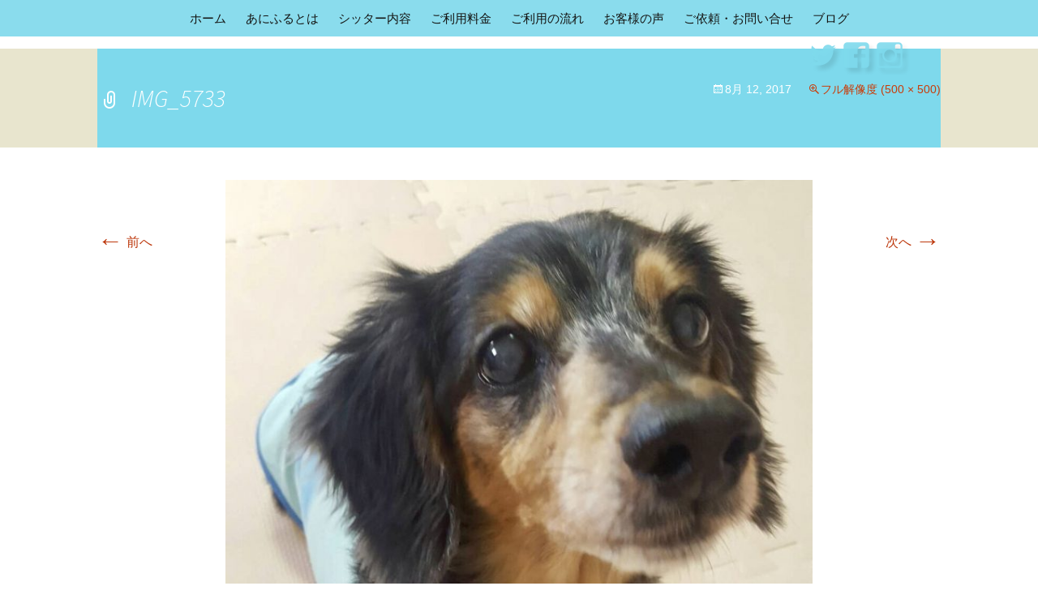

--- FILE ---
content_type: text/html; charset=UTF-8
request_url: https://ani-full.com/img_5733-2
body_size: 10803
content:
<!DOCTYPE html>
<!--[if IE 7]>
<html class="ie ie7" lang="ja">
<![endif]-->
<!--[if IE 8]>
<html class="ie ie8" lang="ja">
<![endif]-->
<!--[if !(IE 7) & !(IE 8)]><!-->
<html lang="ja">
<!--<![endif]-->
<head>
	<meta charset="UTF-8">
	<meta name="viewport" content="width=device-width">
	<meta name="description" content="練馬区を中心にペットのお世話やお散歩の代行を行う、ペットシッターあにふるです。" />
	<title>IMG_5733 | ペットシッター　あにふる｜ペットのお世話＆お散歩（練馬区）</title>
	<meta name="twitter:card" content="summary_large_image"> 
	<meta name="twitter:site" content="@ani_full" />
	<meta name="twitter:title" content="ペットシッター　あにふる｜ペットのお世話＆お散歩（練馬区）" />
	<meta name="twitter:description" content="練馬区を中心にペットのお世話やお散歩の代行を行う、ペットシッターあにふるです。" />
	<meta name="twitter:image" content="https://ani-full.com/imgs/logo_thum.png" />
	<!-- facebook -->
	<meta property="og:title" content="ペットシッター　あにふる｜ペットのお世話＆お散歩（練馬区）">
	<meta property="og:type" content="website">
	<meta property="og:description" content="練馬区を中心にペットのお世話やお散歩の代行を行う、ペットシッターあにふるです。">
	<meta property="og:url" content="https://ani-full.com/">
	<meta property="og:image" content="https://ani-full.com/imgs/logo_thum.png" />
	<meta property="og:site_name" content="ペットシッター　あにふる｜ペットのお世話＆お散歩（練馬区）">
	<meta property="og:locale" content="ja_JP">
	<!--[if lt IE 9]>
	<script src="https://ani-full.com/wp-content/themes/twentythirteen/js/html5.js"></script>
	<![endif]-->
	<script>
window.JetpackScriptData = {"site":{"icon":"https://i0.wp.com/ani-full.com/wp-content/uploads/2019/08/image.jpg?w=64\u0026ssl=1","title":"ペットシッター　あにふる｜ペットのお世話＆お散歩（練馬区）","host":"xserver","is_wpcom_platform":false}};
</script>
<meta name='robots' content='max-image-preview:large' />
	<style>img:is([sizes="auto" i], [sizes^="auto," i]) { contain-intrinsic-size: 3000px 1500px }</style>
	<link rel='dns-prefetch' href='//secure.gravatar.com' />
<link rel='dns-prefetch' href='//stats.wp.com' />
<link rel='dns-prefetch' href='//v0.wordpress.com' />
<link rel="alternate" type="application/rss+xml" title="ペットシッター　あにふる｜ペットのお世話＆お散歩（練馬区） &raquo; フィード" href="https://ani-full.com/feed" />
<link rel="alternate" type="application/rss+xml" title="ペットシッター　あにふる｜ペットのお世話＆お散歩（練馬区） &raquo; コメントフィード" href="https://ani-full.com/comments/feed" />
<script>
window._wpemojiSettings = {"baseUrl":"https:\/\/s.w.org\/images\/core\/emoji\/16.0.1\/72x72\/","ext":".png","svgUrl":"https:\/\/s.w.org\/images\/core\/emoji\/16.0.1\/svg\/","svgExt":".svg","source":{"concatemoji":"https:\/\/ani-full.com\/wp-includes\/js\/wp-emoji-release.min.js?ver=6.8.3"}};
/*! This file is auto-generated */
!function(s,n){var o,i,e;function c(e){try{var t={supportTests:e,timestamp:(new Date).valueOf()};sessionStorage.setItem(o,JSON.stringify(t))}catch(e){}}function p(e,t,n){e.clearRect(0,0,e.canvas.width,e.canvas.height),e.fillText(t,0,0);var t=new Uint32Array(e.getImageData(0,0,e.canvas.width,e.canvas.height).data),a=(e.clearRect(0,0,e.canvas.width,e.canvas.height),e.fillText(n,0,0),new Uint32Array(e.getImageData(0,0,e.canvas.width,e.canvas.height).data));return t.every(function(e,t){return e===a[t]})}function u(e,t){e.clearRect(0,0,e.canvas.width,e.canvas.height),e.fillText(t,0,0);for(var n=e.getImageData(16,16,1,1),a=0;a<n.data.length;a++)if(0!==n.data[a])return!1;return!0}function f(e,t,n,a){switch(t){case"flag":return n(e,"\ud83c\udff3\ufe0f\u200d\u26a7\ufe0f","\ud83c\udff3\ufe0f\u200b\u26a7\ufe0f")?!1:!n(e,"\ud83c\udde8\ud83c\uddf6","\ud83c\udde8\u200b\ud83c\uddf6")&&!n(e,"\ud83c\udff4\udb40\udc67\udb40\udc62\udb40\udc65\udb40\udc6e\udb40\udc67\udb40\udc7f","\ud83c\udff4\u200b\udb40\udc67\u200b\udb40\udc62\u200b\udb40\udc65\u200b\udb40\udc6e\u200b\udb40\udc67\u200b\udb40\udc7f");case"emoji":return!a(e,"\ud83e\udedf")}return!1}function g(e,t,n,a){var r="undefined"!=typeof WorkerGlobalScope&&self instanceof WorkerGlobalScope?new OffscreenCanvas(300,150):s.createElement("canvas"),o=r.getContext("2d",{willReadFrequently:!0}),i=(o.textBaseline="top",o.font="600 32px Arial",{});return e.forEach(function(e){i[e]=t(o,e,n,a)}),i}function t(e){var t=s.createElement("script");t.src=e,t.defer=!0,s.head.appendChild(t)}"undefined"!=typeof Promise&&(o="wpEmojiSettingsSupports",i=["flag","emoji"],n.supports={everything:!0,everythingExceptFlag:!0},e=new Promise(function(e){s.addEventListener("DOMContentLoaded",e,{once:!0})}),new Promise(function(t){var n=function(){try{var e=JSON.parse(sessionStorage.getItem(o));if("object"==typeof e&&"number"==typeof e.timestamp&&(new Date).valueOf()<e.timestamp+604800&&"object"==typeof e.supportTests)return e.supportTests}catch(e){}return null}();if(!n){if("undefined"!=typeof Worker&&"undefined"!=typeof OffscreenCanvas&&"undefined"!=typeof URL&&URL.createObjectURL&&"undefined"!=typeof Blob)try{var e="postMessage("+g.toString()+"("+[JSON.stringify(i),f.toString(),p.toString(),u.toString()].join(",")+"));",a=new Blob([e],{type:"text/javascript"}),r=new Worker(URL.createObjectURL(a),{name:"wpTestEmojiSupports"});return void(r.onmessage=function(e){c(n=e.data),r.terminate(),t(n)})}catch(e){}c(n=g(i,f,p,u))}t(n)}).then(function(e){for(var t in e)n.supports[t]=e[t],n.supports.everything=n.supports.everything&&n.supports[t],"flag"!==t&&(n.supports.everythingExceptFlag=n.supports.everythingExceptFlag&&n.supports[t]);n.supports.everythingExceptFlag=n.supports.everythingExceptFlag&&!n.supports.flag,n.DOMReady=!1,n.readyCallback=function(){n.DOMReady=!0}}).then(function(){return e}).then(function(){var e;n.supports.everything||(n.readyCallback(),(e=n.source||{}).concatemoji?t(e.concatemoji):e.wpemoji&&e.twemoji&&(t(e.twemoji),t(e.wpemoji)))}))}((window,document),window._wpemojiSettings);
</script>
<link rel='stylesheet' id='totop-css' href='https://ani-full.com/wp-content/plugins/totop-link/totop-link.css.php?vars=YTo0OntzOjU6IndpZHRoIjtzOjI6IjUwIjtzOjY6ImhlaWdodCI7czoyOiI1MCI7czoxMDoidGV4dC1zdHlsZSI7YToyOntpOjA7czowOiIiO2k6MTtzOjA6IiI7fXM6MTM6InJ3ZF9tYXhfd2lkdGgiO3M6MDoiIjt9&#038;ver=6.8.3' media='all' />
<style id='wp-emoji-styles-inline-css'>

	img.wp-smiley, img.emoji {
		display: inline !important;
		border: none !important;
		box-shadow: none !important;
		height: 1em !important;
		width: 1em !important;
		margin: 0 0.07em !important;
		vertical-align: -0.1em !important;
		background: none !important;
		padding: 0 !important;
	}
</style>
<link rel='stylesheet' id='wp-block-library-css' href='https://ani-full.com/wp-includes/css/dist/block-library/style.min.css?ver=6.8.3' media='all' />
<style id='wp-block-library-theme-inline-css'>
.wp-block-audio :where(figcaption){color:#555;font-size:13px;text-align:center}.is-dark-theme .wp-block-audio :where(figcaption){color:#ffffffa6}.wp-block-audio{margin:0 0 1em}.wp-block-code{border:1px solid #ccc;border-radius:4px;font-family:Menlo,Consolas,monaco,monospace;padding:.8em 1em}.wp-block-embed :where(figcaption){color:#555;font-size:13px;text-align:center}.is-dark-theme .wp-block-embed :where(figcaption){color:#ffffffa6}.wp-block-embed{margin:0 0 1em}.blocks-gallery-caption{color:#555;font-size:13px;text-align:center}.is-dark-theme .blocks-gallery-caption{color:#ffffffa6}:root :where(.wp-block-image figcaption){color:#555;font-size:13px;text-align:center}.is-dark-theme :root :where(.wp-block-image figcaption){color:#ffffffa6}.wp-block-image{margin:0 0 1em}.wp-block-pullquote{border-bottom:4px solid;border-top:4px solid;color:currentColor;margin-bottom:1.75em}.wp-block-pullquote cite,.wp-block-pullquote footer,.wp-block-pullquote__citation{color:currentColor;font-size:.8125em;font-style:normal;text-transform:uppercase}.wp-block-quote{border-left:.25em solid;margin:0 0 1.75em;padding-left:1em}.wp-block-quote cite,.wp-block-quote footer{color:currentColor;font-size:.8125em;font-style:normal;position:relative}.wp-block-quote:where(.has-text-align-right){border-left:none;border-right:.25em solid;padding-left:0;padding-right:1em}.wp-block-quote:where(.has-text-align-center){border:none;padding-left:0}.wp-block-quote.is-large,.wp-block-quote.is-style-large,.wp-block-quote:where(.is-style-plain){border:none}.wp-block-search .wp-block-search__label{font-weight:700}.wp-block-search__button{border:1px solid #ccc;padding:.375em .625em}:where(.wp-block-group.has-background){padding:1.25em 2.375em}.wp-block-separator.has-css-opacity{opacity:.4}.wp-block-separator{border:none;border-bottom:2px solid;margin-left:auto;margin-right:auto}.wp-block-separator.has-alpha-channel-opacity{opacity:1}.wp-block-separator:not(.is-style-wide):not(.is-style-dots){width:100px}.wp-block-separator.has-background:not(.is-style-dots){border-bottom:none;height:1px}.wp-block-separator.has-background:not(.is-style-wide):not(.is-style-dots){height:2px}.wp-block-table{margin:0 0 1em}.wp-block-table td,.wp-block-table th{word-break:normal}.wp-block-table :where(figcaption){color:#555;font-size:13px;text-align:center}.is-dark-theme .wp-block-table :where(figcaption){color:#ffffffa6}.wp-block-video :where(figcaption){color:#555;font-size:13px;text-align:center}.is-dark-theme .wp-block-video :where(figcaption){color:#ffffffa6}.wp-block-video{margin:0 0 1em}:root :where(.wp-block-template-part.has-background){margin-bottom:0;margin-top:0;padding:1.25em 2.375em}
</style>
<style id='classic-theme-styles-inline-css'>
/*! This file is auto-generated */
.wp-block-button__link{color:#fff;background-color:#32373c;border-radius:9999px;box-shadow:none;text-decoration:none;padding:calc(.667em + 2px) calc(1.333em + 2px);font-size:1.125em}.wp-block-file__button{background:#32373c;color:#fff;text-decoration:none}
</style>
<link rel='stylesheet' id='mediaelement-css' href='https://ani-full.com/wp-includes/js/mediaelement/mediaelementplayer-legacy.min.css?ver=4.2.17' media='all' />
<link rel='stylesheet' id='wp-mediaelement-css' href='https://ani-full.com/wp-includes/js/mediaelement/wp-mediaelement.min.css?ver=6.8.3' media='all' />
<style id='jetpack-sharing-buttons-style-inline-css'>
.jetpack-sharing-buttons__services-list{display:flex;flex-direction:row;flex-wrap:wrap;gap:0;list-style-type:none;margin:5px;padding:0}.jetpack-sharing-buttons__services-list.has-small-icon-size{font-size:12px}.jetpack-sharing-buttons__services-list.has-normal-icon-size{font-size:16px}.jetpack-sharing-buttons__services-list.has-large-icon-size{font-size:24px}.jetpack-sharing-buttons__services-list.has-huge-icon-size{font-size:36px}@media print{.jetpack-sharing-buttons__services-list{display:none!important}}.editor-styles-wrapper .wp-block-jetpack-sharing-buttons{gap:0;padding-inline-start:0}ul.jetpack-sharing-buttons__services-list.has-background{padding:1.25em 2.375em}
</style>
<style id='global-styles-inline-css'>
:root{--wp--preset--aspect-ratio--square: 1;--wp--preset--aspect-ratio--4-3: 4/3;--wp--preset--aspect-ratio--3-4: 3/4;--wp--preset--aspect-ratio--3-2: 3/2;--wp--preset--aspect-ratio--2-3: 2/3;--wp--preset--aspect-ratio--16-9: 16/9;--wp--preset--aspect-ratio--9-16: 9/16;--wp--preset--color--black: #000000;--wp--preset--color--cyan-bluish-gray: #abb8c3;--wp--preset--color--white: #fff;--wp--preset--color--pale-pink: #f78da7;--wp--preset--color--vivid-red: #cf2e2e;--wp--preset--color--luminous-vivid-orange: #ff6900;--wp--preset--color--luminous-vivid-amber: #fcb900;--wp--preset--color--light-green-cyan: #7bdcb5;--wp--preset--color--vivid-green-cyan: #00d084;--wp--preset--color--pale-cyan-blue: #8ed1fc;--wp--preset--color--vivid-cyan-blue: #0693e3;--wp--preset--color--vivid-purple: #9b51e0;--wp--preset--color--dark-gray: #141412;--wp--preset--color--red: #bc360a;--wp--preset--color--medium-orange: #db572f;--wp--preset--color--light-orange: #ea9629;--wp--preset--color--yellow: #fbca3c;--wp--preset--color--dark-brown: #220e10;--wp--preset--color--medium-brown: #722d19;--wp--preset--color--light-brown: #eadaa6;--wp--preset--color--beige: #e8e5ce;--wp--preset--color--off-white: #f7f5e7;--wp--preset--gradient--vivid-cyan-blue-to-vivid-purple: linear-gradient(135deg,rgba(6,147,227,1) 0%,rgb(155,81,224) 100%);--wp--preset--gradient--light-green-cyan-to-vivid-green-cyan: linear-gradient(135deg,rgb(122,220,180) 0%,rgb(0,208,130) 100%);--wp--preset--gradient--luminous-vivid-amber-to-luminous-vivid-orange: linear-gradient(135deg,rgba(252,185,0,1) 0%,rgba(255,105,0,1) 100%);--wp--preset--gradient--luminous-vivid-orange-to-vivid-red: linear-gradient(135deg,rgba(255,105,0,1) 0%,rgb(207,46,46) 100%);--wp--preset--gradient--very-light-gray-to-cyan-bluish-gray: linear-gradient(135deg,rgb(238,238,238) 0%,rgb(169,184,195) 100%);--wp--preset--gradient--cool-to-warm-spectrum: linear-gradient(135deg,rgb(74,234,220) 0%,rgb(151,120,209) 20%,rgb(207,42,186) 40%,rgb(238,44,130) 60%,rgb(251,105,98) 80%,rgb(254,248,76) 100%);--wp--preset--gradient--blush-light-purple: linear-gradient(135deg,rgb(255,206,236) 0%,rgb(152,150,240) 100%);--wp--preset--gradient--blush-bordeaux: linear-gradient(135deg,rgb(254,205,165) 0%,rgb(254,45,45) 50%,rgb(107,0,62) 100%);--wp--preset--gradient--luminous-dusk: linear-gradient(135deg,rgb(255,203,112) 0%,rgb(199,81,192) 50%,rgb(65,88,208) 100%);--wp--preset--gradient--pale-ocean: linear-gradient(135deg,rgb(255,245,203) 0%,rgb(182,227,212) 50%,rgb(51,167,181) 100%);--wp--preset--gradient--electric-grass: linear-gradient(135deg,rgb(202,248,128) 0%,rgb(113,206,126) 100%);--wp--preset--gradient--midnight: linear-gradient(135deg,rgb(2,3,129) 0%,rgb(40,116,252) 100%);--wp--preset--gradient--autumn-brown: linear-gradient(135deg, rgba(226,45,15,1) 0%, rgba(158,25,13,1) 100%);--wp--preset--gradient--sunset-yellow: linear-gradient(135deg, rgba(233,139,41,1) 0%, rgba(238,179,95,1) 100%);--wp--preset--gradient--light-sky: linear-gradient(135deg,rgba(228,228,228,1.0) 0%,rgba(208,225,252,1.0) 100%);--wp--preset--gradient--dark-sky: linear-gradient(135deg,rgba(0,0,0,1.0) 0%,rgba(56,61,69,1.0) 100%);--wp--preset--font-size--small: 13px;--wp--preset--font-size--medium: 20px;--wp--preset--font-size--large: 36px;--wp--preset--font-size--x-large: 42px;--wp--preset--spacing--20: 0.44rem;--wp--preset--spacing--30: 0.67rem;--wp--preset--spacing--40: 1rem;--wp--preset--spacing--50: 1.5rem;--wp--preset--spacing--60: 2.25rem;--wp--preset--spacing--70: 3.38rem;--wp--preset--spacing--80: 5.06rem;--wp--preset--shadow--natural: 6px 6px 9px rgba(0, 0, 0, 0.2);--wp--preset--shadow--deep: 12px 12px 50px rgba(0, 0, 0, 0.4);--wp--preset--shadow--sharp: 6px 6px 0px rgba(0, 0, 0, 0.2);--wp--preset--shadow--outlined: 6px 6px 0px -3px rgba(255, 255, 255, 1), 6px 6px rgba(0, 0, 0, 1);--wp--preset--shadow--crisp: 6px 6px 0px rgba(0, 0, 0, 1);}:where(.is-layout-flex){gap: 0.5em;}:where(.is-layout-grid){gap: 0.5em;}body .is-layout-flex{display: flex;}.is-layout-flex{flex-wrap: wrap;align-items: center;}.is-layout-flex > :is(*, div){margin: 0;}body .is-layout-grid{display: grid;}.is-layout-grid > :is(*, div){margin: 0;}:where(.wp-block-columns.is-layout-flex){gap: 2em;}:where(.wp-block-columns.is-layout-grid){gap: 2em;}:where(.wp-block-post-template.is-layout-flex){gap: 1.25em;}:where(.wp-block-post-template.is-layout-grid){gap: 1.25em;}.has-black-color{color: var(--wp--preset--color--black) !important;}.has-cyan-bluish-gray-color{color: var(--wp--preset--color--cyan-bluish-gray) !important;}.has-white-color{color: var(--wp--preset--color--white) !important;}.has-pale-pink-color{color: var(--wp--preset--color--pale-pink) !important;}.has-vivid-red-color{color: var(--wp--preset--color--vivid-red) !important;}.has-luminous-vivid-orange-color{color: var(--wp--preset--color--luminous-vivid-orange) !important;}.has-luminous-vivid-amber-color{color: var(--wp--preset--color--luminous-vivid-amber) !important;}.has-light-green-cyan-color{color: var(--wp--preset--color--light-green-cyan) !important;}.has-vivid-green-cyan-color{color: var(--wp--preset--color--vivid-green-cyan) !important;}.has-pale-cyan-blue-color{color: var(--wp--preset--color--pale-cyan-blue) !important;}.has-vivid-cyan-blue-color{color: var(--wp--preset--color--vivid-cyan-blue) !important;}.has-vivid-purple-color{color: var(--wp--preset--color--vivid-purple) !important;}.has-black-background-color{background-color: var(--wp--preset--color--black) !important;}.has-cyan-bluish-gray-background-color{background-color: var(--wp--preset--color--cyan-bluish-gray) !important;}.has-white-background-color{background-color: var(--wp--preset--color--white) !important;}.has-pale-pink-background-color{background-color: var(--wp--preset--color--pale-pink) !important;}.has-vivid-red-background-color{background-color: var(--wp--preset--color--vivid-red) !important;}.has-luminous-vivid-orange-background-color{background-color: var(--wp--preset--color--luminous-vivid-orange) !important;}.has-luminous-vivid-amber-background-color{background-color: var(--wp--preset--color--luminous-vivid-amber) !important;}.has-light-green-cyan-background-color{background-color: var(--wp--preset--color--light-green-cyan) !important;}.has-vivid-green-cyan-background-color{background-color: var(--wp--preset--color--vivid-green-cyan) !important;}.has-pale-cyan-blue-background-color{background-color: var(--wp--preset--color--pale-cyan-blue) !important;}.has-vivid-cyan-blue-background-color{background-color: var(--wp--preset--color--vivid-cyan-blue) !important;}.has-vivid-purple-background-color{background-color: var(--wp--preset--color--vivid-purple) !important;}.has-black-border-color{border-color: var(--wp--preset--color--black) !important;}.has-cyan-bluish-gray-border-color{border-color: var(--wp--preset--color--cyan-bluish-gray) !important;}.has-white-border-color{border-color: var(--wp--preset--color--white) !important;}.has-pale-pink-border-color{border-color: var(--wp--preset--color--pale-pink) !important;}.has-vivid-red-border-color{border-color: var(--wp--preset--color--vivid-red) !important;}.has-luminous-vivid-orange-border-color{border-color: var(--wp--preset--color--luminous-vivid-orange) !important;}.has-luminous-vivid-amber-border-color{border-color: var(--wp--preset--color--luminous-vivid-amber) !important;}.has-light-green-cyan-border-color{border-color: var(--wp--preset--color--light-green-cyan) !important;}.has-vivid-green-cyan-border-color{border-color: var(--wp--preset--color--vivid-green-cyan) !important;}.has-pale-cyan-blue-border-color{border-color: var(--wp--preset--color--pale-cyan-blue) !important;}.has-vivid-cyan-blue-border-color{border-color: var(--wp--preset--color--vivid-cyan-blue) !important;}.has-vivid-purple-border-color{border-color: var(--wp--preset--color--vivid-purple) !important;}.has-vivid-cyan-blue-to-vivid-purple-gradient-background{background: var(--wp--preset--gradient--vivid-cyan-blue-to-vivid-purple) !important;}.has-light-green-cyan-to-vivid-green-cyan-gradient-background{background: var(--wp--preset--gradient--light-green-cyan-to-vivid-green-cyan) !important;}.has-luminous-vivid-amber-to-luminous-vivid-orange-gradient-background{background: var(--wp--preset--gradient--luminous-vivid-amber-to-luminous-vivid-orange) !important;}.has-luminous-vivid-orange-to-vivid-red-gradient-background{background: var(--wp--preset--gradient--luminous-vivid-orange-to-vivid-red) !important;}.has-very-light-gray-to-cyan-bluish-gray-gradient-background{background: var(--wp--preset--gradient--very-light-gray-to-cyan-bluish-gray) !important;}.has-cool-to-warm-spectrum-gradient-background{background: var(--wp--preset--gradient--cool-to-warm-spectrum) !important;}.has-blush-light-purple-gradient-background{background: var(--wp--preset--gradient--blush-light-purple) !important;}.has-blush-bordeaux-gradient-background{background: var(--wp--preset--gradient--blush-bordeaux) !important;}.has-luminous-dusk-gradient-background{background: var(--wp--preset--gradient--luminous-dusk) !important;}.has-pale-ocean-gradient-background{background: var(--wp--preset--gradient--pale-ocean) !important;}.has-electric-grass-gradient-background{background: var(--wp--preset--gradient--electric-grass) !important;}.has-midnight-gradient-background{background: var(--wp--preset--gradient--midnight) !important;}.has-small-font-size{font-size: var(--wp--preset--font-size--small) !important;}.has-medium-font-size{font-size: var(--wp--preset--font-size--medium) !important;}.has-large-font-size{font-size: var(--wp--preset--font-size--large) !important;}.has-x-large-font-size{font-size: var(--wp--preset--font-size--x-large) !important;}
:where(.wp-block-post-template.is-layout-flex){gap: 1.25em;}:where(.wp-block-post-template.is-layout-grid){gap: 1.25em;}
:where(.wp-block-columns.is-layout-flex){gap: 2em;}:where(.wp-block-columns.is-layout-grid){gap: 2em;}
:root :where(.wp-block-pullquote){font-size: 1.5em;line-height: 1.6;}
</style>
<link rel='stylesheet' id='contact-form-7-css' href='https://ani-full.com/wp-content/plugins/contact-form-7/includes/css/styles.css?ver=6.1' media='all' />
<link rel='stylesheet' id='wp-pagenavi-css' href='https://ani-full.com/wp-content/plugins/wp-pagenavi/pagenavi-css.css?ver=2.70' media='all' />
<link rel='stylesheet' id='parent-style-css' href='https://ani-full.com/wp-content/themes/twentythirteen/style.css?ver=6.8.3' media='all' />
<link rel='stylesheet' id='twentythirteen-fonts-css' href='https://ani-full.com/wp-content/themes/twentythirteen/fonts/source-sans-pro-plus-bitter.css?ver=20230328' media='all' />
<link rel='stylesheet' id='genericons-css' href='https://ani-full.com/wp-content/plugins/jetpack/_inc/genericons/genericons/genericons.css?ver=3.1' media='all' />
<link rel='stylesheet' id='twentythirteen-style-css' href='https://ani-full.com/wp-content/themes/ani-full/style.css?ver=20250415' media='all' />
<link rel='stylesheet' id='twentythirteen-block-style-css' href='https://ani-full.com/wp-content/themes/twentythirteen/css/blocks.css?ver=20240520' media='all' />
<link rel='stylesheet' id='dashicons-css' href='https://ani-full.com/wp-includes/css/dashicons.min.css?ver=6.8.3' media='all' />
<script src="https://ani-full.com/wp-includes/js/jquery/jquery.min.js?ver=3.7.1" id="jquery-core-js"></script>
<script src="https://ani-full.com/wp-includes/js/jquery/jquery-migrate.min.js?ver=3.4.1" id="jquery-migrate-js"></script>
<script src="https://ani-full.com/wp-content/themes/twentythirteen/js/functions.js?ver=20230526" id="twentythirteen-script-js" defer data-wp-strategy="defer"></script>
<link rel="https://api.w.org/" href="https://ani-full.com/wp-json/" /><link rel="alternate" title="JSON" type="application/json" href="https://ani-full.com/wp-json/wp/v2/media/278" /><link rel="EditURI" type="application/rsd+xml" title="RSD" href="https://ani-full.com/xmlrpc.php?rsd" />
<meta name="generator" content="WordPress 6.8.3" />
<link rel='shortlink' href='https://wp.me/a7NiFP-4u' />
<link rel="alternate" title="oEmbed (JSON)" type="application/json+oembed" href="https://ani-full.com/wp-json/oembed/1.0/embed?url=https%3A%2F%2Fani-full.com%2Fimg_5733-2" />
<link rel="alternate" title="oEmbed (XML)" type="text/xml+oembed" href="https://ani-full.com/wp-json/oembed/1.0/embed?url=https%3A%2F%2Fani-full.com%2Fimg_5733-2&#038;format=xml" />
	<style>img#wpstats{display:none}</style>
		
<!-- BEGIN: WP Social Bookmarking Light HEAD --><script>
    (function (d, s, id) {
        var js, fjs = d.getElementsByTagName(s)[0];
        if (d.getElementById(id)) return;
        js = d.createElement(s);
        js.id = id;
        js.src = "//connect.facebook.net/ja_JP/sdk.js#xfbml=1&version=v2.7";
        fjs.parentNode.insertBefore(js, fjs);
    }(document, 'script', 'facebook-jssdk'));
</script>
<style type="text/css">.wp_social_bookmarking_light{
    max-width:910px;
    border: 0 !important;
    padding: 10px 5px 20px 5px !important;
    margin: 0.4em auto !important;
}
.wp_social_bookmarking_light div{
    float: left !important;
    border: 0 !important;
    padding: 0 !important;
    margin: 0 5px 0px 0 !important;
    min-height: 30px !important;
    line-height: 18px !important;
    text-indent: 0 !important;
}
.wp_social_bookmarking_light img{
    border: 0 !important;
    padding: 0;
    margin: 0;
    vertical-align: top !important;
}
.wp_social_bookmarking_light_clear{
    clear: both !important;
}
#fb-root{
    display: none;
}
.wsbl_facebook_like iframe{
    max-width: none !important;
}
.wsbl_pinterest a{
    border: 0px !important;
}
</style>
<!-- END: WP Social Bookmarking Light HEAD -->
<link rel="icon" href="https://ani-full.com/wp-content/uploads/2019/08/image-150x150.jpg" sizes="32x32" />
<link rel="icon" href="https://ani-full.com/wp-content/uploads/2019/08/image-300x300.jpg" sizes="192x192" />
<link rel="apple-touch-icon" href="https://ani-full.com/wp-content/uploads/2019/08/image-300x300.jpg" />
<meta name="msapplication-TileImage" content="https://ani-full.com/wp-content/uploads/2019/08/image-300x300.jpg" />

<!-- Google tag (gtag.js) -->
<script async src="https://www.googletagmanager.com/gtag/js?id=G-TH5K4HRGEF"></script>
<script>
  window.dataLayer = window.dataLayer || [];
  function gtag(){dataLayer.push(arguments);}
  gtag('js', new Date());

  gtag('config', 'G-TH5K4HRGEF');
</script>

</head>

<body class="attachment wp-singular attachment-template-default single single-attachment postid-278 attachmentid-278 attachment-jpeg wp-embed-responsive wp-theme-twentythirteen wp-child-theme-ani-full">
	<div id="page" class="hfeed site">
		<header id="masthead" class="site-header" role="banner">
			<div id="navbar" class="navbar">
				<nav id="site-navigation" class="navigation main-navigation" role="navigation">
					<button class="menu-toggle">メニュー</button>
					<a class="screen-reader-text skip-link" href="#content" title="コンテンツへスキップ">コンテンツへスキップ</a>
					<div class="menu-menu-1-container"><ul id="primary-menu" class="nav-menu"><li id="menu-item-86" class="menu-item menu-item-type-post_type menu-item-object-page menu-item-home menu-item-86"><a href="https://ani-full.com/">ホーム</a></li>
<li id="menu-item-107" class="menu-item menu-item-type-post_type menu-item-object-page menu-item-107"><a href="https://ani-full.com/about">あにふるとは</a></li>
<li id="menu-item-90" class="menu-item menu-item-type-post_type menu-item-object-page menu-item-90"><a href="https://ani-full.com/petsitter">シッター内容</a></li>
<li id="menu-item-89" class="menu-item menu-item-type-post_type menu-item-object-page menu-item-89"><a href="https://ani-full.com/charge">ご利用料金</a></li>
<li id="menu-item-88" class="menu-item menu-item-type-post_type menu-item-object-page menu-item-88"><a href="https://ani-full.com/flow">ご利用の流れ</a></li>
<li id="menu-item-197" class="menu-item menu-item-type-post_type menu-item-object-page menu-item-197"><a href="https://ani-full.com/voice">お客様の声</a></li>
<li id="menu-item-87" class="menu-item menu-item-type-post_type menu-item-object-page menu-item-87"><a href="https://ani-full.com/contact">ご依頼・お問い合せ</a></li>
<li id="menu-item-371" class="menu-item menu-item-type-taxonomy menu-item-object-category menu-item-371"><a href="https://ani-full.com/category/blogs">ブログ</a></li>
</ul></div>				</nav><!-- #site-navigation -->
			</div><!-- #navbar -->
			<div class="snsIconWrap">
				<div class="snsIcon">
					<a class="tw" href="https://twitter.com/ani_full?ref_src=twsrc%5Etfw" target="_blank"></a><a class="fb" href="https://www.facebook.com/petsitteranifull/" target="_blank"></a><a class="in" href="https://www.instagram.com/yoko_anifull/" target="_blank"></a>
				</div>
			</div>
			<div class="spNavWrap">
				<ul class="spMenu">
					<li><a class="mail" href="/contact/">ご依頼・お問い合せ</a></li>
					<li><a id="btnMenu">MENU</a></li>
				</ul>
				<ul id="spNav" class="spNav clear">
					<li><a href="/">ホーム</a></li>
					<li><a href="/about/">あにふるとは</a></li>
					<li><a href="/petsitter/">シッター内容</a></li>
					<li><a href="/charge/">ご利用料金</a></li>
					<li><a href="/flow/">ご利用の流れ</a></li>
					<li><a id="calenderBtn" href="/contact/#calendar">営業カレンダー</a></li>
					<li><a href="/voice/">お客様の声</a></li>
					<li><a href="/contact/">ご依頼・お問い合せ</a></li>
					<li><a href="/category/blogs/">あにふるブログ</a></li>
					<li><a class="tw" href="https://twitter.com/ani_full?ref_src=twsrc%5Etfw" target="_blank">twitter</a></li>
					<li><a class="fb" href="https://www.facebook.com/petsitteranifull/" target="_blank">facebook</a></li>
					<li><a class="in" href="https://www.instagram.com/yoko_anifull/" target="_blank">Instagram</a></li>
				</ul>
			</div>
						<div class="blogTop"></div>
					</header><!-- #masthead -->
		<div id="main" class="site-main">

	<div id="primary" class="content-area">
		<div id="content" class="site-content" role="main">

			
			<article id="post-278" class="image-attachment post-278 attachment type-attachment status-inherit hentry">
			<header class="entry-header">
				<h1 class="entry-title">IMG_5733</h1>

				<div class="entry-meta">
					<span class="attachment-meta"><time class="entry-date" datetime="2017-08-12T11:44:12+09:00">8月 12, 2017</time></span><span class="attachment-meta full-size-link"><a href="https://ani-full.com/wp-content/uploads/2017/08/IMG_5733-1-e1502505891206.jpg" title="フルサイズ画像へのリンク">フル解像度 (500 &times; 500)</a></span>					</div><!-- .entry-meta -->
				</header><!-- .entry-header -->

				<div class="entry-content">
					<nav id="image-navigation" class="navigation image-navigation">
					<span class="nav-previous"><a href='https://ani-full.com/img_5733'><span class="meta-nav">&larr;</span> 前へ</a></span>
						<span class="nav-next"><a href='https://ani-full.com/img_5264'>次へ <span class="meta-nav">&rarr;</span></a></span>
					</nav><!-- #image-navigation -->

					<div class="entry-attachment">
						<div class="attachment">
						<a href="https://ani-full.com/img_5264" title="IMG_5733" rel="attachment"><img width="724" height="724" src="https://ani-full.com/wp-content/uploads/2017/08/IMG_5733-1-768x767.jpg" class="attachment-724x724 size-724x724" alt="" decoding="async" fetchpriority="high" srcset="https://ani-full.com/wp-content/uploads/2017/08/IMG_5733-1-768x767.jpg 768w, https://ani-full.com/wp-content/uploads/2017/08/IMG_5733-1-150x150.jpg 150w, https://ani-full.com/wp-content/uploads/2017/08/IMG_5733-1-300x300.jpg 300w, https://ani-full.com/wp-content/uploads/2017/08/IMG_5733-1-1024x1024.jpg 1024w, https://ani-full.com/wp-content/uploads/2017/08/IMG_5733-1-e1502505891206.jpg 500w" sizes="(max-width: 724px) 100vw, 724px" data-attachment-id="278" data-permalink="https://ani-full.com/img_5733-2" data-orig-file="https://ani-full.com/wp-content/uploads/2017/08/IMG_5733-1-e1502505891206.jpg" data-orig-size="500,500" data-comments-opened="0" data-image-meta="{&quot;aperture&quot;:&quot;0&quot;,&quot;credit&quot;:&quot;&quot;,&quot;camera&quot;:&quot;&quot;,&quot;caption&quot;:&quot;&quot;,&quot;created_timestamp&quot;:&quot;0&quot;,&quot;copyright&quot;:&quot;&quot;,&quot;focal_length&quot;:&quot;0&quot;,&quot;iso&quot;:&quot;0&quot;,&quot;shutter_speed&quot;:&quot;0&quot;,&quot;title&quot;:&quot;&quot;,&quot;orientation&quot;:&quot;0&quot;}" data-image-title="IMG_5733" data-image-description="" data-image-caption="" data-medium-file="https://ani-full.com/wp-content/uploads/2017/08/IMG_5733-1-300x300.jpg" data-large-file="https://ani-full.com/wp-content/uploads/2017/08/IMG_5733-1-1024x1024.jpg" /></a>
												</div><!-- .attachment -->
					</div><!-- .entry-attachment -->

					
				</div><!-- .entry-content -->
			</article><!-- #post -->

				
<div id="comments" class="comments-area">

	
	
</div><!-- #comments -->

			
		</div><!-- #content -->
	</div><!-- #primary -->


		</div><!-- #main -->
		<footer id="colophon" class="site-footer" role="contentinfo">
			
			<div class="site-info">
				<!--<div class="footerNav">
					<a href="/">ホーム</a>|
					<a href="/about/">あにふるとは</a>|
					<a href="/petsitter/">シッター内容</a>|
					<a href="/charge/">ご利用料金</a>|
					<a href="/flow/">ご利用の流れ</a>|
					<a href="/voice/">お客様の声</a>|
					<a href="/contact/">ご依頼・お問い合せ</a>
				</div>-->
				<div class="footerAddress">
					<p>
						<span>ペットシッターあにふる</span><span>〒177-0033 東京都練馬区高野台3-9-3</span><span>［責任者］草野陽子</span><br />
						<span>［種別］保管</span><span>［登録番号］21東京都保第005148号</span><span>［登録年月日］平成28年7月22日</span><span>［有効期限］令和8年7月21日</span>
					</p>
				</div>
				<div class="copy">Copyright&copy; ペットシッター あにふる  All Rights Reserved.</div>
			</div><!-- .site-info -->
		</footer><!-- #colophon -->
	</div><!-- #page -->
	
	<script type="speculationrules">
{"prefetch":[{"source":"document","where":{"and":[{"href_matches":"\/*"},{"not":{"href_matches":["\/wp-*.php","\/wp-admin\/*","\/wp-content\/uploads\/*","\/wp-content\/*","\/wp-content\/plugins\/*","\/wp-content\/themes\/ani-full\/*","\/wp-content\/themes\/twentythirteen\/*","\/*\\?(.+)"]}},{"not":{"selector_matches":"a[rel~=\"nofollow\"]"}},{"not":{"selector_matches":".no-prefetch, .no-prefetch a"}}]},"eagerness":"conservative"}]}
</script>
<a id="toTop" title="Return to Top ▲" class="totop-br totop-circle-dark" data-scroll-offset="0" data-scroll-speed="800"><img src="https://ani-full.com/wp-content/plugins/totop-link/images/totop-circle-dark.svg" alt="Return to Top ▲" width="50" height="50" /><span>Return to Top ▲</span></a>
<!-- BEGIN: WP Social Bookmarking Light FOOTER -->    <script>!function(d,s,id){var js,fjs=d.getElementsByTagName(s)[0],p=/^http:/.test(d.location)?'http':'https';if(!d.getElementById(id)){js=d.createElement(s);js.id=id;js.src=p+'://platform.twitter.com/widgets.js';fjs.parentNode.insertBefore(js,fjs);}}(document, 'script', 'twitter-wjs');</script><!-- END: WP Social Bookmarking Light FOOTER -->
<script src="https://ani-full.com/wp-content/plugins/totop-link/totop-link.js?ver=1.6" id="totop-js"></script>
<script src="https://ani-full.com/wp-includes/js/dist/hooks.min.js?ver=4d63a3d491d11ffd8ac6" id="wp-hooks-js"></script>
<script src="https://ani-full.com/wp-includes/js/dist/i18n.min.js?ver=5e580eb46a90c2b997e6" id="wp-i18n-js"></script>
<script id="wp-i18n-js-after">
wp.i18n.setLocaleData( { 'text direction\u0004ltr': [ 'ltr' ] } );
</script>
<script src="https://ani-full.com/wp-content/plugins/contact-form-7/includes/swv/js/index.js?ver=6.1" id="swv-js"></script>
<script id="contact-form-7-js-translations">
( function( domain, translations ) {
	var localeData = translations.locale_data[ domain ] || translations.locale_data.messages;
	localeData[""].domain = domain;
	wp.i18n.setLocaleData( localeData, domain );
} )( "contact-form-7", {"translation-revision-date":"2025-06-27 09:47:49+0000","generator":"GlotPress\/4.0.1","domain":"messages","locale_data":{"messages":{"":{"domain":"messages","plural-forms":"nplurals=1; plural=0;","lang":"ja_JP"},"This contact form is placed in the wrong place.":["\u3053\u306e\u30b3\u30f3\u30bf\u30af\u30c8\u30d5\u30a9\u30fc\u30e0\u306f\u9593\u9055\u3063\u305f\u4f4d\u7f6e\u306b\u7f6e\u304b\u308c\u3066\u3044\u307e\u3059\u3002"],"Error:":["\u30a8\u30e9\u30fc:"]}},"comment":{"reference":"includes\/js\/index.js"}} );
</script>
<script id="contact-form-7-js-before">
var wpcf7 = {
    "api": {
        "root": "https:\/\/ani-full.com\/wp-json\/",
        "namespace": "contact-form-7\/v1"
    }
};
</script>
<script src="https://ani-full.com/wp-content/plugins/contact-form-7/includes/js/index.js?ver=6.1" id="contact-form-7-js"></script>
<script src="https://www.google.com/recaptcha/api.js?render=6LdPg6UUAAAAANQAe-pQvJaWU41KTgjCJNN-vX9S&amp;ver=3.0" id="google-recaptcha-js"></script>
<script src="https://ani-full.com/wp-includes/js/dist/vendor/wp-polyfill.min.js?ver=3.15.0" id="wp-polyfill-js"></script>
<script id="wpcf7-recaptcha-js-before">
var wpcf7_recaptcha = {
    "sitekey": "6LdPg6UUAAAAANQAe-pQvJaWU41KTgjCJNN-vX9S",
    "actions": {
        "homepage": "homepage",
        "contactform": "contactform"
    }
};
</script>
<script src="https://ani-full.com/wp-content/plugins/contact-form-7/modules/recaptcha/index.js?ver=6.1" id="wpcf7-recaptcha-js"></script>
<script id="jetpack-stats-js-before">
_stq = window._stq || [];
_stq.push([ "view", JSON.parse("{\"v\":\"ext\",\"blog\":\"115184209\",\"post\":\"278\",\"tz\":\"9\",\"srv\":\"ani-full.com\",\"j\":\"1:14.8\"}") ]);
_stq.push([ "clickTrackerInit", "115184209", "278" ]);
</script>
<script src="https://stats.wp.com/e-202603.js" id="jetpack-stats-js" defer data-wp-strategy="defer"></script>
<script type='text/javascript' src='http://ajax.googleapis.com/ajax/libs/jquery/1.8.3/jquery.min.js'></script>
<script type="text/javascript">
jQuery('#btnMenu').click(function(){
	jQuery('#spNav').toggleClass('open');
});
jQuery('#calenderBtn').click(function(){
	jQuery('#spNav').removeClass('open');
});
</script>
</body>
</html>

--- FILE ---
content_type: text/html; charset=utf-8
request_url: https://www.google.com/recaptcha/api2/anchor?ar=1&k=6LdPg6UUAAAAANQAe-pQvJaWU41KTgjCJNN-vX9S&co=aHR0cHM6Ly9hbmktZnVsbC5jb206NDQz&hl=en&v=PoyoqOPhxBO7pBk68S4YbpHZ&size=invisible&anchor-ms=20000&execute-ms=30000&cb=puvber1y0jjv
body_size: 48752
content:
<!DOCTYPE HTML><html dir="ltr" lang="en"><head><meta http-equiv="Content-Type" content="text/html; charset=UTF-8">
<meta http-equiv="X-UA-Compatible" content="IE=edge">
<title>reCAPTCHA</title>
<style type="text/css">
/* cyrillic-ext */
@font-face {
  font-family: 'Roboto';
  font-style: normal;
  font-weight: 400;
  font-stretch: 100%;
  src: url(//fonts.gstatic.com/s/roboto/v48/KFO7CnqEu92Fr1ME7kSn66aGLdTylUAMa3GUBHMdazTgWw.woff2) format('woff2');
  unicode-range: U+0460-052F, U+1C80-1C8A, U+20B4, U+2DE0-2DFF, U+A640-A69F, U+FE2E-FE2F;
}
/* cyrillic */
@font-face {
  font-family: 'Roboto';
  font-style: normal;
  font-weight: 400;
  font-stretch: 100%;
  src: url(//fonts.gstatic.com/s/roboto/v48/KFO7CnqEu92Fr1ME7kSn66aGLdTylUAMa3iUBHMdazTgWw.woff2) format('woff2');
  unicode-range: U+0301, U+0400-045F, U+0490-0491, U+04B0-04B1, U+2116;
}
/* greek-ext */
@font-face {
  font-family: 'Roboto';
  font-style: normal;
  font-weight: 400;
  font-stretch: 100%;
  src: url(//fonts.gstatic.com/s/roboto/v48/KFO7CnqEu92Fr1ME7kSn66aGLdTylUAMa3CUBHMdazTgWw.woff2) format('woff2');
  unicode-range: U+1F00-1FFF;
}
/* greek */
@font-face {
  font-family: 'Roboto';
  font-style: normal;
  font-weight: 400;
  font-stretch: 100%;
  src: url(//fonts.gstatic.com/s/roboto/v48/KFO7CnqEu92Fr1ME7kSn66aGLdTylUAMa3-UBHMdazTgWw.woff2) format('woff2');
  unicode-range: U+0370-0377, U+037A-037F, U+0384-038A, U+038C, U+038E-03A1, U+03A3-03FF;
}
/* math */
@font-face {
  font-family: 'Roboto';
  font-style: normal;
  font-weight: 400;
  font-stretch: 100%;
  src: url(//fonts.gstatic.com/s/roboto/v48/KFO7CnqEu92Fr1ME7kSn66aGLdTylUAMawCUBHMdazTgWw.woff2) format('woff2');
  unicode-range: U+0302-0303, U+0305, U+0307-0308, U+0310, U+0312, U+0315, U+031A, U+0326-0327, U+032C, U+032F-0330, U+0332-0333, U+0338, U+033A, U+0346, U+034D, U+0391-03A1, U+03A3-03A9, U+03B1-03C9, U+03D1, U+03D5-03D6, U+03F0-03F1, U+03F4-03F5, U+2016-2017, U+2034-2038, U+203C, U+2040, U+2043, U+2047, U+2050, U+2057, U+205F, U+2070-2071, U+2074-208E, U+2090-209C, U+20D0-20DC, U+20E1, U+20E5-20EF, U+2100-2112, U+2114-2115, U+2117-2121, U+2123-214F, U+2190, U+2192, U+2194-21AE, U+21B0-21E5, U+21F1-21F2, U+21F4-2211, U+2213-2214, U+2216-22FF, U+2308-230B, U+2310, U+2319, U+231C-2321, U+2336-237A, U+237C, U+2395, U+239B-23B7, U+23D0, U+23DC-23E1, U+2474-2475, U+25AF, U+25B3, U+25B7, U+25BD, U+25C1, U+25CA, U+25CC, U+25FB, U+266D-266F, U+27C0-27FF, U+2900-2AFF, U+2B0E-2B11, U+2B30-2B4C, U+2BFE, U+3030, U+FF5B, U+FF5D, U+1D400-1D7FF, U+1EE00-1EEFF;
}
/* symbols */
@font-face {
  font-family: 'Roboto';
  font-style: normal;
  font-weight: 400;
  font-stretch: 100%;
  src: url(//fonts.gstatic.com/s/roboto/v48/KFO7CnqEu92Fr1ME7kSn66aGLdTylUAMaxKUBHMdazTgWw.woff2) format('woff2');
  unicode-range: U+0001-000C, U+000E-001F, U+007F-009F, U+20DD-20E0, U+20E2-20E4, U+2150-218F, U+2190, U+2192, U+2194-2199, U+21AF, U+21E6-21F0, U+21F3, U+2218-2219, U+2299, U+22C4-22C6, U+2300-243F, U+2440-244A, U+2460-24FF, U+25A0-27BF, U+2800-28FF, U+2921-2922, U+2981, U+29BF, U+29EB, U+2B00-2BFF, U+4DC0-4DFF, U+FFF9-FFFB, U+10140-1018E, U+10190-1019C, U+101A0, U+101D0-101FD, U+102E0-102FB, U+10E60-10E7E, U+1D2C0-1D2D3, U+1D2E0-1D37F, U+1F000-1F0FF, U+1F100-1F1AD, U+1F1E6-1F1FF, U+1F30D-1F30F, U+1F315, U+1F31C, U+1F31E, U+1F320-1F32C, U+1F336, U+1F378, U+1F37D, U+1F382, U+1F393-1F39F, U+1F3A7-1F3A8, U+1F3AC-1F3AF, U+1F3C2, U+1F3C4-1F3C6, U+1F3CA-1F3CE, U+1F3D4-1F3E0, U+1F3ED, U+1F3F1-1F3F3, U+1F3F5-1F3F7, U+1F408, U+1F415, U+1F41F, U+1F426, U+1F43F, U+1F441-1F442, U+1F444, U+1F446-1F449, U+1F44C-1F44E, U+1F453, U+1F46A, U+1F47D, U+1F4A3, U+1F4B0, U+1F4B3, U+1F4B9, U+1F4BB, U+1F4BF, U+1F4C8-1F4CB, U+1F4D6, U+1F4DA, U+1F4DF, U+1F4E3-1F4E6, U+1F4EA-1F4ED, U+1F4F7, U+1F4F9-1F4FB, U+1F4FD-1F4FE, U+1F503, U+1F507-1F50B, U+1F50D, U+1F512-1F513, U+1F53E-1F54A, U+1F54F-1F5FA, U+1F610, U+1F650-1F67F, U+1F687, U+1F68D, U+1F691, U+1F694, U+1F698, U+1F6AD, U+1F6B2, U+1F6B9-1F6BA, U+1F6BC, U+1F6C6-1F6CF, U+1F6D3-1F6D7, U+1F6E0-1F6EA, U+1F6F0-1F6F3, U+1F6F7-1F6FC, U+1F700-1F7FF, U+1F800-1F80B, U+1F810-1F847, U+1F850-1F859, U+1F860-1F887, U+1F890-1F8AD, U+1F8B0-1F8BB, U+1F8C0-1F8C1, U+1F900-1F90B, U+1F93B, U+1F946, U+1F984, U+1F996, U+1F9E9, U+1FA00-1FA6F, U+1FA70-1FA7C, U+1FA80-1FA89, U+1FA8F-1FAC6, U+1FACE-1FADC, U+1FADF-1FAE9, U+1FAF0-1FAF8, U+1FB00-1FBFF;
}
/* vietnamese */
@font-face {
  font-family: 'Roboto';
  font-style: normal;
  font-weight: 400;
  font-stretch: 100%;
  src: url(//fonts.gstatic.com/s/roboto/v48/KFO7CnqEu92Fr1ME7kSn66aGLdTylUAMa3OUBHMdazTgWw.woff2) format('woff2');
  unicode-range: U+0102-0103, U+0110-0111, U+0128-0129, U+0168-0169, U+01A0-01A1, U+01AF-01B0, U+0300-0301, U+0303-0304, U+0308-0309, U+0323, U+0329, U+1EA0-1EF9, U+20AB;
}
/* latin-ext */
@font-face {
  font-family: 'Roboto';
  font-style: normal;
  font-weight: 400;
  font-stretch: 100%;
  src: url(//fonts.gstatic.com/s/roboto/v48/KFO7CnqEu92Fr1ME7kSn66aGLdTylUAMa3KUBHMdazTgWw.woff2) format('woff2');
  unicode-range: U+0100-02BA, U+02BD-02C5, U+02C7-02CC, U+02CE-02D7, U+02DD-02FF, U+0304, U+0308, U+0329, U+1D00-1DBF, U+1E00-1E9F, U+1EF2-1EFF, U+2020, U+20A0-20AB, U+20AD-20C0, U+2113, U+2C60-2C7F, U+A720-A7FF;
}
/* latin */
@font-face {
  font-family: 'Roboto';
  font-style: normal;
  font-weight: 400;
  font-stretch: 100%;
  src: url(//fonts.gstatic.com/s/roboto/v48/KFO7CnqEu92Fr1ME7kSn66aGLdTylUAMa3yUBHMdazQ.woff2) format('woff2');
  unicode-range: U+0000-00FF, U+0131, U+0152-0153, U+02BB-02BC, U+02C6, U+02DA, U+02DC, U+0304, U+0308, U+0329, U+2000-206F, U+20AC, U+2122, U+2191, U+2193, U+2212, U+2215, U+FEFF, U+FFFD;
}
/* cyrillic-ext */
@font-face {
  font-family: 'Roboto';
  font-style: normal;
  font-weight: 500;
  font-stretch: 100%;
  src: url(//fonts.gstatic.com/s/roboto/v48/KFO7CnqEu92Fr1ME7kSn66aGLdTylUAMa3GUBHMdazTgWw.woff2) format('woff2');
  unicode-range: U+0460-052F, U+1C80-1C8A, U+20B4, U+2DE0-2DFF, U+A640-A69F, U+FE2E-FE2F;
}
/* cyrillic */
@font-face {
  font-family: 'Roboto';
  font-style: normal;
  font-weight: 500;
  font-stretch: 100%;
  src: url(//fonts.gstatic.com/s/roboto/v48/KFO7CnqEu92Fr1ME7kSn66aGLdTylUAMa3iUBHMdazTgWw.woff2) format('woff2');
  unicode-range: U+0301, U+0400-045F, U+0490-0491, U+04B0-04B1, U+2116;
}
/* greek-ext */
@font-face {
  font-family: 'Roboto';
  font-style: normal;
  font-weight: 500;
  font-stretch: 100%;
  src: url(//fonts.gstatic.com/s/roboto/v48/KFO7CnqEu92Fr1ME7kSn66aGLdTylUAMa3CUBHMdazTgWw.woff2) format('woff2');
  unicode-range: U+1F00-1FFF;
}
/* greek */
@font-face {
  font-family: 'Roboto';
  font-style: normal;
  font-weight: 500;
  font-stretch: 100%;
  src: url(//fonts.gstatic.com/s/roboto/v48/KFO7CnqEu92Fr1ME7kSn66aGLdTylUAMa3-UBHMdazTgWw.woff2) format('woff2');
  unicode-range: U+0370-0377, U+037A-037F, U+0384-038A, U+038C, U+038E-03A1, U+03A3-03FF;
}
/* math */
@font-face {
  font-family: 'Roboto';
  font-style: normal;
  font-weight: 500;
  font-stretch: 100%;
  src: url(//fonts.gstatic.com/s/roboto/v48/KFO7CnqEu92Fr1ME7kSn66aGLdTylUAMawCUBHMdazTgWw.woff2) format('woff2');
  unicode-range: U+0302-0303, U+0305, U+0307-0308, U+0310, U+0312, U+0315, U+031A, U+0326-0327, U+032C, U+032F-0330, U+0332-0333, U+0338, U+033A, U+0346, U+034D, U+0391-03A1, U+03A3-03A9, U+03B1-03C9, U+03D1, U+03D5-03D6, U+03F0-03F1, U+03F4-03F5, U+2016-2017, U+2034-2038, U+203C, U+2040, U+2043, U+2047, U+2050, U+2057, U+205F, U+2070-2071, U+2074-208E, U+2090-209C, U+20D0-20DC, U+20E1, U+20E5-20EF, U+2100-2112, U+2114-2115, U+2117-2121, U+2123-214F, U+2190, U+2192, U+2194-21AE, U+21B0-21E5, U+21F1-21F2, U+21F4-2211, U+2213-2214, U+2216-22FF, U+2308-230B, U+2310, U+2319, U+231C-2321, U+2336-237A, U+237C, U+2395, U+239B-23B7, U+23D0, U+23DC-23E1, U+2474-2475, U+25AF, U+25B3, U+25B7, U+25BD, U+25C1, U+25CA, U+25CC, U+25FB, U+266D-266F, U+27C0-27FF, U+2900-2AFF, U+2B0E-2B11, U+2B30-2B4C, U+2BFE, U+3030, U+FF5B, U+FF5D, U+1D400-1D7FF, U+1EE00-1EEFF;
}
/* symbols */
@font-face {
  font-family: 'Roboto';
  font-style: normal;
  font-weight: 500;
  font-stretch: 100%;
  src: url(//fonts.gstatic.com/s/roboto/v48/KFO7CnqEu92Fr1ME7kSn66aGLdTylUAMaxKUBHMdazTgWw.woff2) format('woff2');
  unicode-range: U+0001-000C, U+000E-001F, U+007F-009F, U+20DD-20E0, U+20E2-20E4, U+2150-218F, U+2190, U+2192, U+2194-2199, U+21AF, U+21E6-21F0, U+21F3, U+2218-2219, U+2299, U+22C4-22C6, U+2300-243F, U+2440-244A, U+2460-24FF, U+25A0-27BF, U+2800-28FF, U+2921-2922, U+2981, U+29BF, U+29EB, U+2B00-2BFF, U+4DC0-4DFF, U+FFF9-FFFB, U+10140-1018E, U+10190-1019C, U+101A0, U+101D0-101FD, U+102E0-102FB, U+10E60-10E7E, U+1D2C0-1D2D3, U+1D2E0-1D37F, U+1F000-1F0FF, U+1F100-1F1AD, U+1F1E6-1F1FF, U+1F30D-1F30F, U+1F315, U+1F31C, U+1F31E, U+1F320-1F32C, U+1F336, U+1F378, U+1F37D, U+1F382, U+1F393-1F39F, U+1F3A7-1F3A8, U+1F3AC-1F3AF, U+1F3C2, U+1F3C4-1F3C6, U+1F3CA-1F3CE, U+1F3D4-1F3E0, U+1F3ED, U+1F3F1-1F3F3, U+1F3F5-1F3F7, U+1F408, U+1F415, U+1F41F, U+1F426, U+1F43F, U+1F441-1F442, U+1F444, U+1F446-1F449, U+1F44C-1F44E, U+1F453, U+1F46A, U+1F47D, U+1F4A3, U+1F4B0, U+1F4B3, U+1F4B9, U+1F4BB, U+1F4BF, U+1F4C8-1F4CB, U+1F4D6, U+1F4DA, U+1F4DF, U+1F4E3-1F4E6, U+1F4EA-1F4ED, U+1F4F7, U+1F4F9-1F4FB, U+1F4FD-1F4FE, U+1F503, U+1F507-1F50B, U+1F50D, U+1F512-1F513, U+1F53E-1F54A, U+1F54F-1F5FA, U+1F610, U+1F650-1F67F, U+1F687, U+1F68D, U+1F691, U+1F694, U+1F698, U+1F6AD, U+1F6B2, U+1F6B9-1F6BA, U+1F6BC, U+1F6C6-1F6CF, U+1F6D3-1F6D7, U+1F6E0-1F6EA, U+1F6F0-1F6F3, U+1F6F7-1F6FC, U+1F700-1F7FF, U+1F800-1F80B, U+1F810-1F847, U+1F850-1F859, U+1F860-1F887, U+1F890-1F8AD, U+1F8B0-1F8BB, U+1F8C0-1F8C1, U+1F900-1F90B, U+1F93B, U+1F946, U+1F984, U+1F996, U+1F9E9, U+1FA00-1FA6F, U+1FA70-1FA7C, U+1FA80-1FA89, U+1FA8F-1FAC6, U+1FACE-1FADC, U+1FADF-1FAE9, U+1FAF0-1FAF8, U+1FB00-1FBFF;
}
/* vietnamese */
@font-face {
  font-family: 'Roboto';
  font-style: normal;
  font-weight: 500;
  font-stretch: 100%;
  src: url(//fonts.gstatic.com/s/roboto/v48/KFO7CnqEu92Fr1ME7kSn66aGLdTylUAMa3OUBHMdazTgWw.woff2) format('woff2');
  unicode-range: U+0102-0103, U+0110-0111, U+0128-0129, U+0168-0169, U+01A0-01A1, U+01AF-01B0, U+0300-0301, U+0303-0304, U+0308-0309, U+0323, U+0329, U+1EA0-1EF9, U+20AB;
}
/* latin-ext */
@font-face {
  font-family: 'Roboto';
  font-style: normal;
  font-weight: 500;
  font-stretch: 100%;
  src: url(//fonts.gstatic.com/s/roboto/v48/KFO7CnqEu92Fr1ME7kSn66aGLdTylUAMa3KUBHMdazTgWw.woff2) format('woff2');
  unicode-range: U+0100-02BA, U+02BD-02C5, U+02C7-02CC, U+02CE-02D7, U+02DD-02FF, U+0304, U+0308, U+0329, U+1D00-1DBF, U+1E00-1E9F, U+1EF2-1EFF, U+2020, U+20A0-20AB, U+20AD-20C0, U+2113, U+2C60-2C7F, U+A720-A7FF;
}
/* latin */
@font-face {
  font-family: 'Roboto';
  font-style: normal;
  font-weight: 500;
  font-stretch: 100%;
  src: url(//fonts.gstatic.com/s/roboto/v48/KFO7CnqEu92Fr1ME7kSn66aGLdTylUAMa3yUBHMdazQ.woff2) format('woff2');
  unicode-range: U+0000-00FF, U+0131, U+0152-0153, U+02BB-02BC, U+02C6, U+02DA, U+02DC, U+0304, U+0308, U+0329, U+2000-206F, U+20AC, U+2122, U+2191, U+2193, U+2212, U+2215, U+FEFF, U+FFFD;
}
/* cyrillic-ext */
@font-face {
  font-family: 'Roboto';
  font-style: normal;
  font-weight: 900;
  font-stretch: 100%;
  src: url(//fonts.gstatic.com/s/roboto/v48/KFO7CnqEu92Fr1ME7kSn66aGLdTylUAMa3GUBHMdazTgWw.woff2) format('woff2');
  unicode-range: U+0460-052F, U+1C80-1C8A, U+20B4, U+2DE0-2DFF, U+A640-A69F, U+FE2E-FE2F;
}
/* cyrillic */
@font-face {
  font-family: 'Roboto';
  font-style: normal;
  font-weight: 900;
  font-stretch: 100%;
  src: url(//fonts.gstatic.com/s/roboto/v48/KFO7CnqEu92Fr1ME7kSn66aGLdTylUAMa3iUBHMdazTgWw.woff2) format('woff2');
  unicode-range: U+0301, U+0400-045F, U+0490-0491, U+04B0-04B1, U+2116;
}
/* greek-ext */
@font-face {
  font-family: 'Roboto';
  font-style: normal;
  font-weight: 900;
  font-stretch: 100%;
  src: url(//fonts.gstatic.com/s/roboto/v48/KFO7CnqEu92Fr1ME7kSn66aGLdTylUAMa3CUBHMdazTgWw.woff2) format('woff2');
  unicode-range: U+1F00-1FFF;
}
/* greek */
@font-face {
  font-family: 'Roboto';
  font-style: normal;
  font-weight: 900;
  font-stretch: 100%;
  src: url(//fonts.gstatic.com/s/roboto/v48/KFO7CnqEu92Fr1ME7kSn66aGLdTylUAMa3-UBHMdazTgWw.woff2) format('woff2');
  unicode-range: U+0370-0377, U+037A-037F, U+0384-038A, U+038C, U+038E-03A1, U+03A3-03FF;
}
/* math */
@font-face {
  font-family: 'Roboto';
  font-style: normal;
  font-weight: 900;
  font-stretch: 100%;
  src: url(//fonts.gstatic.com/s/roboto/v48/KFO7CnqEu92Fr1ME7kSn66aGLdTylUAMawCUBHMdazTgWw.woff2) format('woff2');
  unicode-range: U+0302-0303, U+0305, U+0307-0308, U+0310, U+0312, U+0315, U+031A, U+0326-0327, U+032C, U+032F-0330, U+0332-0333, U+0338, U+033A, U+0346, U+034D, U+0391-03A1, U+03A3-03A9, U+03B1-03C9, U+03D1, U+03D5-03D6, U+03F0-03F1, U+03F4-03F5, U+2016-2017, U+2034-2038, U+203C, U+2040, U+2043, U+2047, U+2050, U+2057, U+205F, U+2070-2071, U+2074-208E, U+2090-209C, U+20D0-20DC, U+20E1, U+20E5-20EF, U+2100-2112, U+2114-2115, U+2117-2121, U+2123-214F, U+2190, U+2192, U+2194-21AE, U+21B0-21E5, U+21F1-21F2, U+21F4-2211, U+2213-2214, U+2216-22FF, U+2308-230B, U+2310, U+2319, U+231C-2321, U+2336-237A, U+237C, U+2395, U+239B-23B7, U+23D0, U+23DC-23E1, U+2474-2475, U+25AF, U+25B3, U+25B7, U+25BD, U+25C1, U+25CA, U+25CC, U+25FB, U+266D-266F, U+27C0-27FF, U+2900-2AFF, U+2B0E-2B11, U+2B30-2B4C, U+2BFE, U+3030, U+FF5B, U+FF5D, U+1D400-1D7FF, U+1EE00-1EEFF;
}
/* symbols */
@font-face {
  font-family: 'Roboto';
  font-style: normal;
  font-weight: 900;
  font-stretch: 100%;
  src: url(//fonts.gstatic.com/s/roboto/v48/KFO7CnqEu92Fr1ME7kSn66aGLdTylUAMaxKUBHMdazTgWw.woff2) format('woff2');
  unicode-range: U+0001-000C, U+000E-001F, U+007F-009F, U+20DD-20E0, U+20E2-20E4, U+2150-218F, U+2190, U+2192, U+2194-2199, U+21AF, U+21E6-21F0, U+21F3, U+2218-2219, U+2299, U+22C4-22C6, U+2300-243F, U+2440-244A, U+2460-24FF, U+25A0-27BF, U+2800-28FF, U+2921-2922, U+2981, U+29BF, U+29EB, U+2B00-2BFF, U+4DC0-4DFF, U+FFF9-FFFB, U+10140-1018E, U+10190-1019C, U+101A0, U+101D0-101FD, U+102E0-102FB, U+10E60-10E7E, U+1D2C0-1D2D3, U+1D2E0-1D37F, U+1F000-1F0FF, U+1F100-1F1AD, U+1F1E6-1F1FF, U+1F30D-1F30F, U+1F315, U+1F31C, U+1F31E, U+1F320-1F32C, U+1F336, U+1F378, U+1F37D, U+1F382, U+1F393-1F39F, U+1F3A7-1F3A8, U+1F3AC-1F3AF, U+1F3C2, U+1F3C4-1F3C6, U+1F3CA-1F3CE, U+1F3D4-1F3E0, U+1F3ED, U+1F3F1-1F3F3, U+1F3F5-1F3F7, U+1F408, U+1F415, U+1F41F, U+1F426, U+1F43F, U+1F441-1F442, U+1F444, U+1F446-1F449, U+1F44C-1F44E, U+1F453, U+1F46A, U+1F47D, U+1F4A3, U+1F4B0, U+1F4B3, U+1F4B9, U+1F4BB, U+1F4BF, U+1F4C8-1F4CB, U+1F4D6, U+1F4DA, U+1F4DF, U+1F4E3-1F4E6, U+1F4EA-1F4ED, U+1F4F7, U+1F4F9-1F4FB, U+1F4FD-1F4FE, U+1F503, U+1F507-1F50B, U+1F50D, U+1F512-1F513, U+1F53E-1F54A, U+1F54F-1F5FA, U+1F610, U+1F650-1F67F, U+1F687, U+1F68D, U+1F691, U+1F694, U+1F698, U+1F6AD, U+1F6B2, U+1F6B9-1F6BA, U+1F6BC, U+1F6C6-1F6CF, U+1F6D3-1F6D7, U+1F6E0-1F6EA, U+1F6F0-1F6F3, U+1F6F7-1F6FC, U+1F700-1F7FF, U+1F800-1F80B, U+1F810-1F847, U+1F850-1F859, U+1F860-1F887, U+1F890-1F8AD, U+1F8B0-1F8BB, U+1F8C0-1F8C1, U+1F900-1F90B, U+1F93B, U+1F946, U+1F984, U+1F996, U+1F9E9, U+1FA00-1FA6F, U+1FA70-1FA7C, U+1FA80-1FA89, U+1FA8F-1FAC6, U+1FACE-1FADC, U+1FADF-1FAE9, U+1FAF0-1FAF8, U+1FB00-1FBFF;
}
/* vietnamese */
@font-face {
  font-family: 'Roboto';
  font-style: normal;
  font-weight: 900;
  font-stretch: 100%;
  src: url(//fonts.gstatic.com/s/roboto/v48/KFO7CnqEu92Fr1ME7kSn66aGLdTylUAMa3OUBHMdazTgWw.woff2) format('woff2');
  unicode-range: U+0102-0103, U+0110-0111, U+0128-0129, U+0168-0169, U+01A0-01A1, U+01AF-01B0, U+0300-0301, U+0303-0304, U+0308-0309, U+0323, U+0329, U+1EA0-1EF9, U+20AB;
}
/* latin-ext */
@font-face {
  font-family: 'Roboto';
  font-style: normal;
  font-weight: 900;
  font-stretch: 100%;
  src: url(//fonts.gstatic.com/s/roboto/v48/KFO7CnqEu92Fr1ME7kSn66aGLdTylUAMa3KUBHMdazTgWw.woff2) format('woff2');
  unicode-range: U+0100-02BA, U+02BD-02C5, U+02C7-02CC, U+02CE-02D7, U+02DD-02FF, U+0304, U+0308, U+0329, U+1D00-1DBF, U+1E00-1E9F, U+1EF2-1EFF, U+2020, U+20A0-20AB, U+20AD-20C0, U+2113, U+2C60-2C7F, U+A720-A7FF;
}
/* latin */
@font-face {
  font-family: 'Roboto';
  font-style: normal;
  font-weight: 900;
  font-stretch: 100%;
  src: url(//fonts.gstatic.com/s/roboto/v48/KFO7CnqEu92Fr1ME7kSn66aGLdTylUAMa3yUBHMdazQ.woff2) format('woff2');
  unicode-range: U+0000-00FF, U+0131, U+0152-0153, U+02BB-02BC, U+02C6, U+02DA, U+02DC, U+0304, U+0308, U+0329, U+2000-206F, U+20AC, U+2122, U+2191, U+2193, U+2212, U+2215, U+FEFF, U+FFFD;
}

</style>
<link rel="stylesheet" type="text/css" href="https://www.gstatic.com/recaptcha/releases/PoyoqOPhxBO7pBk68S4YbpHZ/styles__ltr.css">
<script nonce="lEl4H04POgCv25ATA6ZO5g" type="text/javascript">window['__recaptcha_api'] = 'https://www.google.com/recaptcha/api2/';</script>
<script type="text/javascript" src="https://www.gstatic.com/recaptcha/releases/PoyoqOPhxBO7pBk68S4YbpHZ/recaptcha__en.js" nonce="lEl4H04POgCv25ATA6ZO5g">
      
    </script></head>
<body><div id="rc-anchor-alert" class="rc-anchor-alert"></div>
<input type="hidden" id="recaptcha-token" value="[base64]">
<script type="text/javascript" nonce="lEl4H04POgCv25ATA6ZO5g">
      recaptcha.anchor.Main.init("[\x22ainput\x22,[\x22bgdata\x22,\x22\x22,\[base64]/[base64]/[base64]/[base64]/[base64]/[base64]/[base64]/[base64]/[base64]/[base64]\\u003d\x22,\[base64]\x22,\x22fcKxTMOGGMKrwpLCtMOnUlFQw5csw5UKwr7CjkrCksK9EMO9w6vDqA4bwqFAwoNzwp1lwpbDulLDrE7CoXtow7LCvcOFwrnDrU7CpMOdw4HDuV/CnBzCoynDr8OvQ0bDowzDusOgwrPCm8KkPsKOVcK/AMORD8Osw4TCoMOWwpXCmngJMDQlTHBCT8KVGMOtw4fDrcOrwoplwr3DrWIMO8KORRJZO8OLbGJWw7YIwoU/PMK2esOrBMKSZMObF8KRw4EXdnrDicOww78ZS8K1woNaw4PCjXHCscO/[base64]/DmMOlwqQmwozDrm3CnMOuJ8KfwrJjMAMhITXCmB4eDTDDoBjCtWsowpsdw6XClSQeb8KiDsO9b8KCw5vDhmdqC0vCgcO7woU6w4A3wonCg8K/wptUW14SMsKxWcKywqFOw41AwrEEccKswrtEw4t8wpkHw4HDo8OTK8OsdBNmw6DCk8KSF8OMGw7Cp8ORw43DssK4wrI4RMKXwqTCsD7DksK6w6vDhMO4ZsOQwofCvMOfJsK1wrvDn8OtbMOKwo1GDcKkwp/[base64]/DvsKrw5kZDQsQTMKjw4A7w6HCsic/wqAFXcOmw7E4wqIxGMO7bcKAw5LDhMKYcMKCwowlw6LDtcKSPAkHC8KnMCbCtsOywplrw6JxwokQwrrDisOndcK6w7TCp8K/wokFc2rDtcK5w5LCpcK3CjBIw5PDr8KhGVTCosO5wojDnMO3w7PCpsOWw4MMw4vCsMKcecOkQcOMBAPDtFPClsKrfQXCh8OGwoHDrcO3G0cNK3Q+w7VVwrR6w4xXwp5kClPChE7DgCPCkFM9S8ObHiYjwoEawrfDjTzCkcO2wrBoQMKTUSzDuQnChsKWWELCnW/CiwssScOpcmEoYWjDiMOVw7wEwrM/ZsOOw4PClm/DrsOEw4glwp3CrHbDnhcjYiLCsk8acsKJK8K2G8OibMOkBMO3VGrDh8KmIcO4w5PDgsKiKMKOw4NyCHvDpSjDpA7CqcOpw4p/LUnCsRnCpUJbwrpjw5tlw7RRSmN4wqYzb8O+w79xwqxeO1nCvcOsw7/Dn8ONwqcRTzjDnSRoLcOYcsOBw6MlwozCgsOwGcO9wpTDjlbDsSvCkn7CoBfDoMKpMlXDqDhMDlzCtsOnwpzDjcK5w7DCvMKDwq/[base64]/wo1fw45Rw5bCm8Ocwp/Dk8KhS8O+O2U2w5kmwoN4wrM5w4rDh8O+XTTDrMKrVmrDlWfDmzLDqcOpworCoMOtesKEcsOyw50fCsOMD8Kww6kpJn/DpW7DtcOVw6vDqGBHAcKnw44yXHkKHhkjw4HDsW/CklQYBgvDgnTCucKCw7PCisOgw6zCuXxDwqnDikTDl8OKw4TCvWJDwqQbKsOww43DlF4ywrrCt8KMwp58w4TDuy3Dhg7DrU3DnsKcwpjDni/Cl8KCVcOuV3nCtMOoRsK7OHtTdMKSe8OOwpDDsMKZacKkwofCl8KjU8O4w4pgw6rDv8K0w7Z6MVnClMOew6lPQcOOW13Dt8OkACLDsxYvVsKpRSDDjE0NF8OJSsK7U8KiAnYCU08Aw7/DsAEZwpM4ccK7w4/[base64]/wpdGw7sRTC7Cl8Kjwq8Ywq9ZMmU0w5wxG8Orw43DsQ9WHcONf8KsGsKTw4nDrMOaK8KWB8Krw6XChS3Dnk7CkwfCnsKCwrrCkcKDNHPDoH1LV8O/[base64]/DsCBhJsOCwrNPKsKIV2TDjMKuwq91worCsMKTbQ/DtMO3wrQ8w5gyw4zClgE6R8K2Nw1FbWrCp8OiBDMuwrrDjMKsBcOiw7LChA87KMKdSsKDw7TCsnETW3PDlR9OZsKtCsK+w75xKh7CksOTOyJhb1x3XmJkEsOrJ1rDkSvDsh0uwoXDnnxZw61nwonCpU7Duy9/K2bDgsOVG1DCkGlew4XCn2bDmsObfsKwbjc9w7PCgUTChhADw6TDusKIdcOFVcO7w5XDqcO7RxJbNl3DtMOLQg/CqMKUNcOafcKsYRvCpWZDwoTDtQvCvXDDrBk0wozDpcKhwrrDoG19RsOTw5IgdywPwo91w553GsOkw6N0wq8YFix0wq5AdcOBw6XDrcOBwqwKB8OPwrHDpsKPwq8FPxHCrsKDacKabwnDrQoqwoLDkTfCnBh8wp/DlsK9NsKAWTjDmMKNw5YaBsOXwrLDkiopw7QqZsOGEcOww5TCgsKAFsKXwpFGL8OGOsOHMTZywpXDgxHDhxLDix/[base64]/[base64]/D8KNA8OcwpnCpsKEw5Fiw7RTw4VqfmfDg1TDtMKiT8O/[base64]/woLCoMOdwpRew4DDqcKjMzxQw5PCmMKgw5YuDMOrRzo4w48mdWLDuMOMw4xuW8Opc2Nzw6TCrW9Ie24qDsO/[base64]/DqcKxwpNOwpEkQ8KcFcKKE3p/w6TDpsKywr7Dig3Dr0Frw4/CiiMLacOSGGpow7NewoAMIwHDpHNRw6dcwqTDlcKqwpnCgldmFsKaw4rCisKEOcOhH8O3w4dSwprCosOEa8OtX8OpLsKyISbCqTl0w6DDmsKKw5TDgyTCr8OVw41NClbDiHJdw6FSInvClyTDq8OaVURUd8KtN8KYwrfDgFs7w5TCsS/Dsi7DrcO2wqE2XXfCscKqbBhvwoh9wrl0w5nCgcKCSCpGwrzCrMKQw7gZaVLDtsO3w43Ck04ww6nDpcK8ZgFjZcK4HsOzw5fCjQPDkMO0w4LCscOzHMKvXMOkCMKXw5/[base64]/DoCrDicKVRwnDnBV+w5VnccKiwq/Dh8OjJsOwwprCjsKqL3vCuGfCsA/CmH3DtSEMw7AAR8OlRcKmwpUvf8K1wqvCuMKgw7UwVVHDucKFJUJBL8OqZMO6TRjChGjCqsOyw7AaaEvCnhBQwqgxPcOWXhtZwrrDtsONB8OtwpDCkQEdJ8OwRTM9ecKzGBjDrsKELV7Dh8KMw69pLMKDw4jDlcOUPF8jMjrDi3UfYcKRQh/CpsOywrfCpMOgFcKgw4dCYsK7QMKdE08uGiLDmA9bw4UCw4zDksKfIcKHY8O1fUF0XjrCgzsdwoTCjEXDmiVLfFMVw68mBMKlwp4ARFnCjcKDR8KEc8KeOsOSSSQafgnCpkHDv8O6I8KBV8Ouw4PChTzCq8KwUSwVLkjCoMKtZSsxOG0WCMKSw53CjE/[base64]/wrlJw4oSwpdawr/DljMwU8OyRsO0w4TCnjZow6hZwq8masONwrbClxTCt8K5BsOhX8OcwprDnnnDoA9kwrDCgsOJwp0nwotvw6vChsOQbBzDqElUW2TCty7CpyTCmG5tJBrDrMODcBNlwq/DnUDDoMOXIMKxDVlEcsOEY8K2w6PCo1fCrcKWEsOXw5/DvsKIw49se0fCqcKUw75MwprDscOaH8OYKcKVwovDjsODwpMpYsOYXsKVF8OiwpkHwptWQlldfSvCisOnK0zDpsK2w7xpw7bCgMOYSXjCon1xwr7DrCIYPEQNBMO4ScKTbjAew5nDkSdLw5bDmndBIcKYaRfDrMO7wpEAwqVjwo56w6HCtcKUwqXDnE/Cg2s5w7BuEsKfTXfCosOODMOvEDbDuFoFw6PDjT/CpcO1w5TDuXhHMyDChMKBw7hDcsKTwoljwovDmDjDhTIjw4kBw7cIw7DDpA5Ww7sXKcKsJxtici7DhsOpTgDCvsOjwpApwotvw5nDscOnwrwXRcOOw70oIy/DucKcw6s9wpl4SMKTwrQbdcKJwqfCrlvClGLCpcOJwqdeWVdzw4V7XMK7WVoCwoYbLMKGwqDCmU9UGcKrQ8KIWMKkMcO1MTXCjlnDisKlVcK6UUlowoMgfS/[base64]/[base64]/w5FKGhoOPijDkQp5wq3Cr8OJHUcJfGwPw5DCsA7ChT/CvMKfw5PDnSFzw5hiw7IkKcOLw6jDuXgjwp0VA3p4w451H8OtGUzCuhw2wqwXwrjCiAl/[base64]/CvsKJw6nCjBDDqcKCOcO+w53DtsOdw5HDsMKCw7bDpBQVPkYjGsOuUDXDuS7CvAYCVGEXasOww6PDmsKSe8K9w5YwEsKaFsK4wqEswpEEU8KPw58twovCo0MJRHwBwqbDqXLDocO2KHfCvsOzwoY5worDtAbDgx5hw6AiLMKuwpF6wr07MG/CtsKzw5F5wrbDlAnCtW9UPlfDt8OAByQ3wqECwoxpchjDv07CuMKPw6t/w7zCnh9gw5tzwo0eCz3CpcOZw4MowqxLwoFIw6oSw5lkw6xHSR0rw5zChQPDvMOewr3DmlQxLsK7w5rDmcKZFFQLTwTCicKGV3TDlMOdV8Obw7DCiRxEBcKfw7wBJMO6w5V9RMKMFcK9VmNvwo3Ds8O+w7vDkEkxwr1Ywr/CkhjDhMKAeEBZw4FOw7pLAjPDm8K3dEnCkj4Jwp15w6MXU8O8aSEMw7nCoMK9LcOhw6Vyw45BUxMAOB7DqUESKMODSQzDmsOlTMKeVVYyacOgF8OCwoPDqBLDnMO2wpolw41jBHVbw6DDsSRoT8OFw7dkwpXCpcKVUngxw6vCrytNwr/Cph50Jy7CsWnDv8KzU29XwrfCocOgwqd1w7LDi1rDm1nCvVbCoyE5KxbCj8O0w7BPdMK6Fh11w7E/w5kLwo3CqyELBsODw6XDjsKewrrDucKnFsOjNcOLI8OCdsK8NsKkw5DCrcOFYcKFR0NswojCssO7C8O1T8OeRjnDng/ClMOOwq/DosObEwdOw5/DkMOawqh5w5vDmsOBwoTDkcK7IVDDj3vCj23DoUXCkMKvMmXDv1UeQ8OKw49KKMOHRsKgw44Qw4jCllXDvhkqwrfCnsOaw5ASR8K4IT8nJMOME3nCvyHDmMOXaS8jccKDXgkbwqJWZGjDt0sMHmrCv8Oow6gXFj/Co3/Dmm7DtApkw4trw4XCh8KJwrnCnMO3w7XCpUnCncO/HEDCuMODGsK4wocGGsKKbsOSw7otw6ojBzLDojHDoHoPVsKLIkbCiAHDpnRZKwl+w4Acw4lLw4E8w7zDoVvDnMK4w4w2VsKnC3nCjggpwqHDv8OaRUYPbMOyRcOVQm/DhMKqPDQrw7lhPMKfTcKOZ3ZfCMK6w7vCk0UswoU/wpLDkSTCpx/DliZTTy3DuMKXwq/DtMKMbGjCtsOPYzQ2E1Atw7TCocKIbcOyEHbDqMK3ADNiAiI6w4INbcKgwrTCg8KZwq8/XsOYHEQSwovCrwBeUMKTwonCkwkCZBhZw5/DocO2E8Otw7PCmQpKFcKAdAjDrVbDpmUIw6oMP8OlUsKyw4XCljzDjHUGFcO6woRBM8OPw7rDncOPwrtdDj5RwobCqsKVUwZwFSTCkzlcXsOsL8KqH3Frw6HDlT/DscKJWcOLYMOkIMO1QsOPdMOXwrkKwqFHL0PDlxk9azrDqiHCvRRLwpMYNwJVXgMoPQbCisKwNMOCWsKmw53DvH3CpifDtcKZwpTDhHJqw6/CgMOlw6khJMKfccO6wrTCpQHDsADDghMHasKyZVbDph4uJMKyw7RDw7NZYcKXazM4w6TCigdzbSQnw4bDlMK3NDTClMO3wqDDicOew68bBX5NwqHCusKgw7EEJ8Krw4bDisKbJcKDw5LCv8Kkwo/CtFB0EsKcwoB5w5pzPMKDwq3Dh8KSLQbCg8OLdmfCu8OwBHTCnMOjwo7CknfDqjvCmMOIwoJcw4DCncO3DHjDkC/Cgk3DgcOzwrjDgBnDtWssw4xnJMO+VMKhw67DqxvCuxXDqzzCiRdxNgY9wpEpw5jCky0OaMORA8Ohw491UT0mwpo7WCXDjSPDvMKKwrnDl8KJwoIywqNMw5BfTMOPwo0Dwo7DqsOew5Q/[base64]/Cqg1cFcK/XMKbYcKiacKfw6hKTcKGThJ7wrpqYMKGw7TDsEoEA0wibH8BwpfDpcKJw5ltb8KtP0wnTUZWRMKfG0xkcTdsCyptw5dsacORw7hywrjCtsOWwoJdZDwXGcKPw4Fgw7rDtMOpWsO3QMO7w7TCkMK2CW0owp/[base64]/Dl8KVECXCvsOGcU7Co8OOXmPDiMKRLjPCohPDgg/[base64]/DgcOuw5PCjWwqwpk7w6RiTsK8wpLDlMOyWcKmw5dYw7l+wpotfVN2PgvCiwDDn1fCtMKmAsKHWnQWw5g0FMO1L1RDw6TDs8OHTmTClsOUHzxvFcKXXcOcaWrDqFlLw55vdi/DrAQhSjfCqMKFT8OCw4bDkQg1w5sAwoIawoHDhmAOw5vDtsK4w6Ugwp/CsMKWw4tKC8OxworDsGJEJsKsb8OWL1JMw5l6cmLDk8KWe8OMw5gFc8OXfk/Dj1TCicKJwo7CgsK4wqp0IsKkVsKpwpXDqcKUw589w4bDnDPDtsKHwr0KES4WI006woXDs8OacsKbYsOyPSrCgH/CscKMw4tWwowoXsKvTDM9wrrCgsKJTytcKHPDlsKdSSjChH5laMOWJMKvRx4twrjDh8Ohwp3DhDsofMOcw7/[base64]/wqrCrcKiw44iO8KcAUnDvcKRZcKyGsOQw53DrzR0w5Jkwr8kC8KqK0/CksOIw6bCkSDDvcOfwpPDg8OSFCx2w4XCvMKLw6vDsUcCw45lX8Kww7wFHsOdwqtLwphaBCIeVQPDlhhgOWkTwqc9w63DtMKMw5bDkwNLw4hqwrIUYVo6w5PDgsOEVMOfRcKAZMKudV0hwot7w7LDo1nDkTzCtUAWHMKzw7xcMsOFwpBUwqHDrk/Dpj8iwo7DnsK4wo7CssOVK8Ofwp/CkcOiwoxyPMKtTBBcw7XCu8Oywq7CpiwBJhMBEMOqPF7Co8OQSR/[base64]/[base64]/DpjfCo8KucsKhwql4wp3DvTVnfW7DphTCpWMPWklAwrPDikHCgMOrIT/DgMKqYMKBDcO8YX7CuMKcwpHDn8KTIALColnDtFM0w4LChsKMw5zCksK4wqxoRQHCs8Kmw6pFNsORw5HDogPDu8OEwp3DjkgvGMO9wqcGIsKXwqbCi3x2NlDDi0gnw5rDmcKUw5YaSTzCjSxzw7jCoUAqKF/CpT1QV8KowolpEMOFMg4uwojCksKTwqDDiMO2w5rCvkLDi8Oowp7CqmDDqcKkw6PCrMKzw4JiNhzCm8KXw7/DiMOXfA47GGjDgsOCw5o5a8OBV8OFw5tGUsKYw5t4wrjCpcOiw5HDgsK8wrbCjWXDljzCp0XDmcOBUsKXMsO/dcO9wo/[base64]/[base64]/DiMOywo8WwpDCssKLLcKLwptGwoJXEi5ODUcYwqXDm8OfCg/[base64]/w60Xw48IBMK5wqPCjidQRMKcI8ORwpLDqMKWNz3ClVHCmsOfA8KAZGjCqcOvwo/Dl8ONTWPDlh8Vwrltw47CmFxJwokxQRrDhsKPGcO3w5rCiDgIwrkjPSLDkinCp1AzMsOmNgHDkT7ClkbDqcK8f8KISlrDi8OoPSEuXsKZaFLCiMKjUsOoS8OfwqpLNyfDosK7LMO0J8OvwpbDv8KtwqLDlGbDhG8xA8KwQWPDs8O/wo9OwoLDssKuwoHCv1Mkw6A5w7nCsR/DvXhmXQ0fHMOIw7rCisOfA8KlTMOOZsOoWiwHVzVDIcKJw7hJXgnCtsK5woTChCYVw6nClwpQAMKeGh/CjMKPwpLDnMOyWylbPcK2RWXCmwUVw5LCv8KMdsOLw4rCtVjDphLCvTTDil/DrMKhwqHDmcK8wp9wwoLDtRLClcK4ZF1CwqIEw5LCocOEwojDmsKBwptDw4TDuMOlDBHDoX3DiXtAPcOLasOEJ2pAGSjCkQIgw5sDw7HDhEAKw5I5w51bWRXDqMKNw5jDgcOkEsK/TcO2SALDqHLCoxTCgsOQdifChsKyFGs3w4HCvG3CjsO1wpzDmDTClyIiwokAZsOdSHluwpwKFz/CjMKPw5hiw4gpRS/DqgZLwpEpwoHDtWrDvsKww4dTKEPDmRPCj8KZJMK1w5B3w6E8GcOjw6TCvEvDqT7DrsOPeMOiaHbDvjsTJMOpFSUyw6bChMOReB7Di8KQw7FcYAnDrcKvw5DDisO8woB4DFfCnSvDmMKzeBFUFcO6O8KSw6jCpsKeM3kDwrMlw6LCh8KQdcKVesKJwqgmEi/DtmcZT8ODw4hyw43Di8OyUcOnwqjCsSR/AjnDicK9w6nDqiTDvcOfPMOfGMOaR2rDiMOEwqjDqsOgwrzDhsKmKAHDjzB5wpkpSMK8OMO9aDTCgTEWTRwQwqvCtkkbdztgecKLHMKMwr8ywpNsZcK3PTPDiBnDmsK2Z3bDtjNPGMKDwqvCjXfDtMKgw6M/axPCkcOMwrnDs1sNw6fDtF3CgMOpw6zCtwDDsArDhsKYw79bBMKIPMKxw6Vva3vCs2kqRMOcwrQVwqfDqWfDv0HDosOdwrPDtVHCj8KHwobDs8OLb35WT8Klwp/Cr8KuZFHDhX3CscOHSnLCmMK8V8O9w6PDrmHDscORw67Cv1J5w4UGw7PClMONwpvCkEFxVjXDkFTDhcKpN8KBOU9hOxMpfsOiw5QJwqfCjSJTw7MIw4dFOkkmw7JxFljChUTCh0M+wpkIwqPChMKpf8KVNSgiwrvCrcOqFS16woYwwqtHfR/Cq8O+w60UR8Oiw53DjiJuLMOLwq7DmHpSwqQxLsOBQyrCvFnCtcO3w7Jsw5zCrcK8wqvCl8KsUH3DpsOBwow0a8Kaw6PChCEywpk2FwIMw4law6vDoMO+dwt8w68zwqrDvcKXRsKGw4JDw54BLsKUwqUFwpTDjARXeCZsw5kXw5vDpMKlwoPCiWxQwoEsw4bCtw/Dh8KawoQ0cMKXMQnChnQscXLDrsO1DMK3wpJ6XGjDllwqTcKYwq3CssKgwqjCj8Kjwq7Ds8ODNDXDocK+WcKyw7XCuRxlUsOuw5zChsO4wpbCrBvDlMOYVjgKVsKcFcKjWx1sfsK9JwHCksKjDwsGw5ZfTVJ0wq/CucORw6bDisOoWj1vwo8Kw7Ibw7vDmAkJwqUEwqXCisOPRcKPw7TCqV/ClcKJHRtMUMKZw4zCm1AefmXDtG/DtWFuwo3DnMKDSjjDvz90JMKpwpPDnBDCgMOawrdBwrB1N0QyLXVdw5PDkcONw60cFmrCuELCjcOUw6zCjHHDmMKufhDCkMKZZsKbZcKXw7/CvAbCocOKw5nDrlbDlMOXw6bDtcOdwqpgw7s1O8OeSzHCosK2wqfCl37CmMO2w6XDoAVGJ8O9w5DDmxLCj1zCocKyAWPDpRnCnMOxZHfChHQXXsOcwqzDrgQ9WFTCqsKGw5BSSlscwpjDkEjDsk0sFVdjwpLCmgcgHVNpKFfDoE4Bwp/DqQ3CnG/DrsOhwpXCnW4wwrJfMcO2w47DvMKGwp7DmlwQw7Bdw5XDocOCH2AcwpnDscO1w53Chg/Cj8OXDxN7wodbRBUzw6HDrxY6w4J4w5xAcMOrdx4fwodRb8O4w4cOIMKMwqLDp8Kewqwkw4LChcOvYcOHw43Dv8OhYMOpF8KYwoAmwqTDiSIUFlXCkws8GBrDtMK+wpzDgsOIwonCkMOFwp/CplJgw5nDpMKIw6HDqAZNMcODexUQexXCkDLDjGXCl8K3SsOVfxs2IMOnw4UVdcOSNMONwp5UHcORwrLCsMK+wroGe34uXkI/wpnDqi8ZAMKOUA7ClcOkWwvDrGvCkMKzw4p+w4TCksOWwokuKsOYw4UJw43CnmTCg8OFw5cKZsOEeELDhsOFUxhIwqZQSGfDksKZw5TCi8OIwoxGZ8O7Jg8uwroUwrxWwoXDv2oDbsObw7zDo8K8w7/CpcKawqfDky0qwqbCtcOvw7xXC8Kbwrciw7TDqCrDhMOhwpDCryQ6w6llw7rCjFHCqsO/wpVoecOtw6DCpsOgdTLDkDRpwo/CkGV3dMOGwrA4SFzDqcKGfGDCpMKlTsOIScKVPsK8P1zCmcOJwrrClsKcw7zCrQFDw45awo5Jwp8eEsOzwqkMeX/CsMOoOUHCtAR4BzM/VCjDu8KJw4fDp8Owwp7Chm/[base64]/NsKmwoLCkAjCqA4BwqF/[base64]/[base64]/DhSfDsMORw5fDm244JMKJJcO5JU3DlTpxZMKjZ8K9wrvCklsIQnPDu8KywrDDgcKlwoEMAgHDohDCjX0MPX5Jwq16PcOLw4nDn8K6wpzCnMOqw4fCnsOlL8KMw4YOLsKFADwBDWHCmMOPw4d5wqFbwp8Vb8KzwpfCjhAbwrskUyhyw7JAw6RrBMK9M8Ozw4/Cp8OSw5FQw5rCmsKswrvDsMObbgHDvAfDswM9dT0iClrCs8Oqf8KGWcKHDcOsbMKxZMO8I8OTw7vDtDoFEsK1bWUhw5jClwbCssO2wpfCljzDuDMBw6c7woDCkFwKwrbClsKSwpvDiG/DvVrDtzLCmGwGw5PCpk43F8KdRj/DpMKyG8OAw5PCqDEKecKUI1rCrVzDoEwGw5Ezw6TDtCfChXXDl1vDnUpvbsK3IMKZBcK/a1bDhMKuwq5kw6XDu8Olwr3ChMOswq3CosOjwpnDlMORw7xOd1RXFXvCsMKwSUdIwrpjwr0SwqPDgjTCgMOsf2bCt1HCq2vCvFZ7UBvDniB7VhdHw4Y5w4lhcg/DqsK3w67DisObA09Lw49bMcKCw7E7wqJ0A8KIw5nCggwaw4MTwq7DpQpUw5FowqjDsDHDimXCs8Ozw7zCgsK7aMO0wrXDsXw/wrsQw5xiwrVjXcOew4ZsMFNUKzTDkEHClcO+w6bCiDrDpsKOPgTDj8Kjw4LCqsKSw4PCmMK3wrE/w5I+wqdhWRJqw4EdwqoGwo3DkQ/ClCBHDyEswpHDlm8uw7HDhsKjwo/Dow8saMKcw7UiwrDCu8OePsOyDCTCqSTCtE7CvBU5w7xgw6HDsn5ZPMOiTcKpKcKDwr8NEVhlCQPDq8OfS0YFwqPCmgfCmj/CrsKNZMODw5Zww5lfwpF4w5jClw7DmzdWR0UrblHDgg/DkEbCoCI1AMKSwphPwrjCjkfCssKXwr/DtcKnYkzCgcK+wr06wrHChcKIwpkwWMK5dcO3wqbCtcOQwpV4w6wFYsKXw7nCmsO6JMKlw6gvPsOhwpBUZQPDrXbDh8ONa8O7RsKIwrzDsjwERMOUf8OSwqVIw7J+w4drw6FEAMOGWGzCsFNPw7oGWFk4CmHCoMOFwoFURcOsw7/CtMOsw4UGan9/HMOaw4B+w45jEQwge2DChsObEnzCsMK5w7gvN2vDlcKlw7fDv3TCigvClMK2bjjCsSYWCxXDnMKkwpvDlsOydcO+TB1Kwrh7w7rCpMOrwrDDnSUyJmYgH04Ww491w5E3w4oJB8KTwoRgw6IYw4fCs8O1J8K1LhxgRT/[base64]/CrMKpw4LCjm8NwpNFHwLCjzfDhsKIWsOcwoXDgTjCscOaw44lwrQ+w4lNJW/DvQkXA8KIwoAaEhLDs8Kaw5Uhw6sYIcOwVsO4FVR8w7cKwrpEwrsWwohXw4Mjw7fDuMKyMsK1R8OQwrU+X8KrZcOmw6kgw77DgMObw6bDqEjDisKPWxgBUMK8wr7DiMO/[base64]/cQLDhcKBVMKkw412wpjDsi3CgcOlwpTCiSvCosKJwp7CiwPDs2TChcKLw63CnsKFYcO7S8KWwqVoZcKaw54Bw6bCq8OhXcOpwqvCkUp1w7PCsjIBw4Eow7jCkAlwwqvDscObw6EGKcK4bMKheQPCsgJ7W3pvOMOsfsKxw5giJgvDqS/CizHDn8Onwr/DiyYZwoTDqV3CukTCh8KFT8K4e8K+worCpsO3c8KIwpnCo8KPdMOFw51ZwpVsBsKfFMOSasOAwpJ3QgHCs8Kqw7/DhlwLBm7CksKoccO4wqsmGMK2w5fDv8KzwrfCtMKZw7vCvhbCosO+XsKhIMKveMOdwqZyOsOOwr8Zw5Z+w5wJdTLDnMOXbcOzFSnDoMOUw6fCl3cdwr9lBGsawr7DsTHCu8KEw7k0wo07NmHCpMKlRcOrCTB1IcKPw6TCjFHCgw/CtcKtX8KPw4tZwpXCrgY+w5Q4worDm8Kmdh9lwoBVGcKOHsOOBzRfwrPDmMOZSRdbwqPCi08uw59iFsKfwoE/[base64]/w7TCsMOYw4zDmR8Dwq5ew4vDlMOLwr/Di2PCqMOZw7lqDiI7PmfDpjVnfA/DvBnDp1cYS8K2w7DDpUbClQJCJsKfwoMQVcOeNDzCnsK8w75LD8OrBjTCj8O8wrfDscOdwo/CkD/Cp10BQQwpw73DhcOBGsKMTlFdMsOXwrB+w5rCkMOgwq7DrcKuwrbDi8KTFlbCj0EHwrBJw5nDucKZYB/CgxpBwqkjw77Dp8Ouw6zCr2ViwofCrx0JwqBQKQfCk8Kxwr7CnMKIHTlSU1pmwoDCucOLM3TDvAB9w4jCp1NCwqHCqsOeZlXCjEfCrXrCm37Cn8KyWsKRwocaCMKhTcKow68WYcO/[base64]/w7wWPMOWHFljw7vCpcKzwqhNwplcw7UHO8OAw6DDg8OED8O4RVlqwqjDuMOWw6/DkhrDjhjDn8OdRMKNES4Pw4DCgsOOwo4qECJvwqjDig7CscKlcsO8wpdsXk/CiDDCikp1wqx0WAxBw6xww6HDncKZQHHCs1fDvsOyXjjDnzrDhcO9w64lwqHDu8K3MznDkBZrKBTCtsOXw6bDnMKJwpt3RsK5VcK5wpo7MGkPIsO6woAgwoVaE0YSPBgvJ8Omwo4QUA8scCvCvcKiPsK/wpDDvnDCvcK3Ah/DrjXCrFFxSMODw5lRw5zCgcKQwq13w4Btwrc4M0xiHWEeb1zDq8KndsKXaS0jLMKgwq0nHMOewodiSsKAKgpzwqZPIMOGwo/ClcORQyB6wpE4w7bCgwnDtMKXw4JkNCXCuMK/wrLCrCN3BsKMwq/DiRLDhMKBw4sXw6p4Em3Ci8K9w7nDrnjCp8K/VMOiEhZFwpHCiyY7SAtDwpUBwozDlMOfwrnDssK5wqjDvlnDhsKjw54Ew6s2w6lUQ8KSw5/Cq07CuyzDjUAeWMKEasKzCi9iw6AtSMKbwpEpwogdcMKiw71Bw6x6ZcK9w7okOcKvM8OOw507wpQYHsOfwpI/[base64]/YsO4XSTDiiwIV8O6w5/Cr8OiwqsHwo8Hwr1CwoBjwrVGbFjDlDNHZw/CucKNw5QGOsOrw74ow6jCuCvCv3Fiw5bCs8K+wqIrw5AeJ8OSwpQaKkxKVcO/[base64]/Cl8OVMEM3w5FACMOuwpvCs1wRU8OqS8OQXMO+woXCqMOqw4XDs2IXbMKxP8KuTWYJwqHDv8OrKcKFW8KwZXAqw63Ctw0yJQlvwpfCmRXCuMKDw4DDgGjCo8OPJAjCq8KEEMKhwonCjE1/Z8KdNMODWsKcDcO5w5bChUvCpMKsJmIAwpZGKcO3LVkzA8KbLcOww7bDicKBw4vDmsOAVMKeUTBdw6LCgMKrw6llwpbDnzPCkcKhwrXCjFTCmzLDhFEMw53Cq05Sw7vCvhzDvHBGw7TDiUPCnMKLCXXCtcKkwqJ/[base64]/DmMKTwpY/RVjCn102IcKCOcOrwqzDthnCqBrDv8OkR8Kew6TClcOiw6dVRQfDkMKGHMK9w4x5EcOew5kewqfCnMKMFMK+w4cVw58WecO/K03DsMOpwo8dwo/Cr8Kkw7HDscONPzPChMKxDx3CmmrCiUPDl8Krw6kIOcO3Ul4cIDd3ZHw7w5bDoiQWw6rCqTnDj8O2w5w+w4TCuS0XfAzCu3F/HGXDvh4NwpAfNzvCl8OpwpXCjCILw7lmw7rDksKPwrrCqnPCisOswqNRwp7CmsK+bcKhLTs2w6wJFcKVccKdbBpgScOnwpnCgT3CmQlyw5ASJsKVwrzCnMO5w6Z5G8Ovw4/[base64]/[base64]/wqHCgX0awrbDimfCsEjDumjDp3fDoi7CnsODw4oTd8ONISXDjDjDosORG8OUD2TDk2HCiEPDnRbChcOJditPwrZ7w6/CvsK/w4TDsz7Cv8Kgw4HDkMKjaXXDozXDssOsO8KaTMOMW8KuW8KNw6jCq8KBw5BHZBnCjCvCh8OpSsKJwoDCnMOiBFYNfMO6w6sZURAMwrNCAjbCpMOgJcKdwqUacMKGw7oIw7/DqsK4w5nDjMO7wrTCvcKgSmLChXw6w7fDkwvCvHDCg8KnJ8OEw7VYG8KCw79dYcOHw7tTfU8Nw5d5wojCj8K6w4jDvsOYRDdxUMO2w7/CtmXCm8OBfcK5wqzDq8Oyw7PCrS7DkMOLwrx8CcOZLk8LB8OEIgXDuEB8ecOtKMK/[base64]/w645SsKmwpnDuMO7JynDrl7DrsK8JcKawotDw5nDlsO7w6zCpMKFFiXDhsOkAFfDsMOzwoPCucOeaDHCpsOpL8O+wrMDw7/CoMKyZUDCv3dWScKBw5HCrC/DpGhBeEfDssOwc3rCslDChcOvLA8eDn/DmQXCi8OUXy/DtkvDi8OpS8O9w7ROw7jDo8O4wol9w6rDgRJGwqzClhbCtTzDn8O0w5kIUAzCq8Oew7XCpxTDsMKDGsObwos8O8OGMUPCl8KmwrDDvHvDs0RYwp9BVlU2b2sdwoNHwo/Cr3IJLcKbwoppUsKKw6HClMOWwovDshlXwrkqw7ZQw6JtTSHChyoUOcKBwpzDnhbDhhg+U3fCvcORLMOsw73Dm17Cin9vw7gzwqLDiQfDrivDgMOrHMKmw4kDJFTDjsOOH8K3McKRecOTD8OHVcKZw7DCo3R2w4xxZUomwr5ewp8YaEglAMK9IsOow4/ChsOjB3zCiRxQVC/DjhDCkFTCq8KFYsKfbknDhDNyb8KZwpzDusKmw7sQfgVlwrM+ISbCoUY5woxVw51PwqLCrlHDnsONw4fDvwzDonlmwqrDjsO+UcO+CSLDlcKBw6MDwpvCjEItScKvMcK3wpMcw4Niwp8NB8O5aBwJwoXDicKMw63Ctm3DtMK/wp4Cw6cmb0kZwr0JBE1YWMK9w4LDlHrCvsOJIMOrwqB7wqrDgzpLwqzDrsKgw4RENcO8XcK2wppDw4XDisKKJcO/[base64]/Dm8OeeMK8w5jCh8OmwpTDjXdUSk7CjMKvSsO3woFcPlJ7w6tRK3bDu8OKw5TDmcOPPWTCmmXDh0DCnsK7woUGanLCgMOtw6kEw4XCkhB7csK/w4VJDUbDriFzwrHCksKYZ8KMD8Kzw74zdcO1w7HDo8Oyw6FQQMKRw5TDkSdoWcK3wo/[base64]/[base64]/TiYmQMKIw6fCisO7wqLCusOVw5RXwrQCSl/DmMOCd23CvyxZwplLd8KAwpDCs8K2w4DDksOYw54swpknw4vDmsOfC8KEwoXDk3BBV2DCrMOrw6ZXw6sBwroewpHCth80Yj9ZDGwXSsOwLcOpSMOjwqfCisKPTsOiw6Yfwrgiw6JrEz/[base64]/CicOBAkbCknrDscOyZsKDw7ljwpHDgsOdwpx8w59VZRkZw7HCjsOyNsOKw6dKwqHCinLCkRLDpcO9wqvCusKDWcKQw7hpw6rCvcO/wp11woTDjDfDhDDDhmlSwoDCgXLDth5HVcOpZsOEw55fw73DosOqUsKeEkAjeMOKwrnDhcObw47DpsK/wo7ChMOsZcKuYBfCtWPDr8OYwqPCv8Obw7TChMKCDMOkw4sfUWVKMXXDgMOCGsO1wphjw74+w4XDncK9w6cLwr/[base64]/CuRZ5Q8Kyw6Y+VMKGYXwDw6cjTMK1w6gDwpZeADxzU8OzwrgdJEDDrsKZL8KUw6UBM8OtwppTKmvDkn/CkhjDqlfDpElaw7ABbMOKw50Uw5socV3CsMKIVcK4w6/CjF/[base64]/[base64]/DkMKkYT3CjsKrMD8rNy56Lm5lJxPCu25Pw6prwoczPMOaAsK3wq7DuTZ2E8OVHn3CiMKlworCg8Krwo3DgsO/w5zDuBnDr8KBE8KEwqRsw6HCnWHDuFDDpnYmw71LC8OZHmzDpMKNwrxKe8KDMl3CliMzw5XDjcOsdMKBwow/BMOJwrBBcsKdw7c8FMOaNcO7S3swwrLDvDDCssOQBcKFwo7Cj8O4wqt6w4XCtUjCgcODw4vCnmjDq8Kowq9ww7vDhg17w61DDlzDk8K7wrnCvQshfcKgYsKTKT5UA1rCi8K1w5PCmsKUwpxewpTDl8O2dCQ4wo7CnEjCpMK8wo0IEMKAwonDnMKhJw/CtMOYFE/DnDA7wobCuxMAw68TwowswpZ5w4zDg8OgMcKIw4RVRQEkBsOYw7huwp84dxlkBADDrknCt3Naw7jDnhpLCn4jw7Abw4/Dr8OGKsKJw4/CmcKaGMOdFcOSwpckw5LCgldGwqZnwrd1PsOJw5XCk8O5SQHCusO3woRfY8OIwrnCj8OCGsOdwq1udDHDjXcXw5nCkjLDhsO8PsOkNB13w4LCjyA9wrY/ScKzbHzDqMK7w5gOwozCtMK/X8O8w6kcN8KRO8OqwqcQw4NFw57CrsO7wr8Mw6vCscObwqjDgMKDHcOew6QLSV5MVMK+FnnCvUDCqjPDksOjQ09ywrwmwqtQw7vCrREbwrbCvcKlwqsGOcOgwrLCtxUTw4ckDHLCn1Ykw51SJRZ5XW/Dg3lEJWZJw5BFw4lHw7rCq8OTw7DDoSLDog12w7PCg3dGEjLCn8OUezohw68rYBHDocKkwpDDuDjDs8KAwpMhw6HDjMOZT8KSw4USwpbDrMOZQsK2UsKKw4XCrz/CkcOKYsO1w6NRw7Y+QsOhw7U4wpcww4jDjgjDikzDsjtufcKCR8KFMcOKw7kBXE4DGsKyLwjCpDt8JsKdwqIkLBk2wqzDgkbDmcKzQ8OPwqnDqVHDncO2w7/[base64]/[base64]/VRlWw60UCW/Cl8Kawp0awrkAwo3DmMKvw7ktwrZmwpTDtMOfw5LCtVLDmMK2eDA3Nlx2wq1YwpFAZsOgw7jDp0oEOzLDmMKqwrlbw689b8KywrpcfGnDgT5XwoVwwqnCnCzDvX83w5nDg0bCkyLCl8Ojw6s/FwADw708EsKuZsKnw6LCil3Cjj/CuBnDq8Ofw4nDt8KFfsOnK8Oww79uwpEACHhTbsOlIMOAwpk1U09EHlUjaMKNBW9mdSjDncKRwqExwowYKSzDv8OsVsOyJsKew4zDksK/EyRow4XCqSMKwpBcBcKqDcK3woHDvyDCqMOweMO5wqRqR1nDtcOjw6Zvw4cnw6PCmMOOU8KcRhB8UsKJw7jCvMO7wogcf8OXw6bDi8KmRFtlMcKzw6Q+wqEicsOWwooCw5QyacOKw4FdwrRhDcKbwoAyw5PDtCnDslbCo8K2w4sbw77Dvx7DjkhWcMK1w71Awr/CtcKqw7TCqE/DtMKvw5hVRT/CncOqw6bCp1zDjsOcwoPDvh/Cg8K/IsKhfyg6RHjClRzCmcKjWcK5a8KAREdETwZewpk7wqDCicOXOcOlK8Odw617Bn9sw5BZcjnDlDpKcn/CqDvDlMKLwrDDg8OAw7YKAFnDiMKMw4TDl0IIwow0KsKPw7jDsDvCqicKH8O6w78tEgcwL8OLLMKfXxHDmQ/[base64]/ChFjDh8KVbWHDucOUwqXCpkVhwqXChMKfDcKmwq3Do1UBKxbCpsKAw6XCvMOrCSlXRTU4Y8KPwpjClsKkw6DCvwzDvg3DqsKkw57DnXBiT8K8WMO4dFpKVMO+wr4/wp8bEXTDv8OGaA1UKsKLw6/CnkVEw5VIV2cfdhPCuWbCqsO4w7jDucOHQw/DnMKmwpHDt8K4anRPP0/CpsKVVlrCrloOwrhEw7diF2rCp8Otw4NeRmZnAsO6w5VrEcO0w6ZEPSxZJi7Dh3csQ8Onwo1MwozCh1PDucOfwpVjQcO7Q3xdcFYMwqjCv8KNUMOtwpLDoDlSFkvCmWYRwpllw7DCiWpbURZPwpLCqSUsRH06FMKjE8O/wohlw4/DmFvCpGhRw4HDlDU0wpTCnQ8CbsO6wr5Yw4XDhMODw4PDqMKmMMOpw5XDs2oaw4N0w49nJsKnP8KCwpIZdcORwpgbwogcAsOqw7UnFR/Dr8OQwrcOwoEyT8O8fsKLwq/ChMOrGjFHenzCh0bCoHXDmsO5fcK+wonCtcO5RxcJMUzCiSoAVDNAI8ODw7cuw6lkFnEbZcO/wpEhBMKhwr9/HcO/[base64]/Cl8K9ccK0Bkcyw7fDhsKWw5ZDXsKQw5/CsCHDucKRIcKpw55xw5XCiMOUwqzChw1Nw44qw7jDqcOifsKOw5/CoMKsaMOjNBBdw6Rewp53wp7DjzbCgcOWLxU0w6DDicK4dScUw5LCoMO7w4UCwrPDpMOZwobDsyhqU3jDkBVKwp3DnsOkFTjCl8KIQMK4PMO7wpLDoTJswrrCsUs1D2/Dg8O2e05sdlV/wr9Ew4FWBcKSUsKWdicKOSLDqcKEVgQyw4slw7ZvNMOtalgUwrHDiCBow4vCmntGwp/[base64]/[base64]/Ci28IwoEBRsOxRcK/wockMxPDqW0qKsK8\x22],null,[\x22conf\x22,null,\x226LdPg6UUAAAAANQAe-pQvJaWU41KTgjCJNN-vX9S\x22,0,null,null,null,1,[21,125,63,73,95,87,41,43,42,83,102,105,109,121],[1017145,797],0,null,null,null,null,0,null,0,null,700,1,null,0,\x22CvYBEg8I8ajhFRgAOgZUOU5CNWISDwjmjuIVGAA6BlFCb29IYxIPCPeI5jcYADoGb2lsZURkEg8I8M3jFRgBOgZmSVZJaGISDwjiyqA3GAE6BmdMTkNIYxIPCN6/tzcYADoGZWF6dTZkEg8I2NKBMhgAOgZBcTc3dmYSDgi45ZQyGAE6BVFCT0QwEg8I0tuVNxgAOgZmZmFXQWUSDwiV2JQyGAA6BlBxNjBuZBIPCMXziDcYADoGYVhvaWFjEg8IjcqGMhgBOgZPd040dGYSDgiK/Yg3GAA6BU1mSUk0GhkIAxIVHRTwl+M3Dv++pQYZxJ0JGZzijAIZ\x22,0,1,null,null,1,null,0,0,null,null,null,0],\x22https://ani-full.com:443\x22,null,[3,1,1],null,null,null,1,3600,[\x22https://www.google.com/intl/en/policies/privacy/\x22,\x22https://www.google.com/intl/en/policies/terms/\x22],\x22GskS5tQf2Q1n3IfU+hgr1iy5QdKYqi8CfyBedYw8NOw\\u003d\x22,1,0,null,1,1768457869979,0,0,[10],null,[254,220,120,116,16],\x22RC-yaa8LWXTdrrvMg\x22,null,null,null,null,null,\x220dAFcWeA6tC6XEoDUNVC2H8kzbdm63WfbsMMy9XeC57sQY9myGzJ569d5bytQ-0zLZnB-3aMkhLFhdwIyKgJbn3WgZlPMeqFkdlA\x22,1768540670231]");
    </script></body></html>